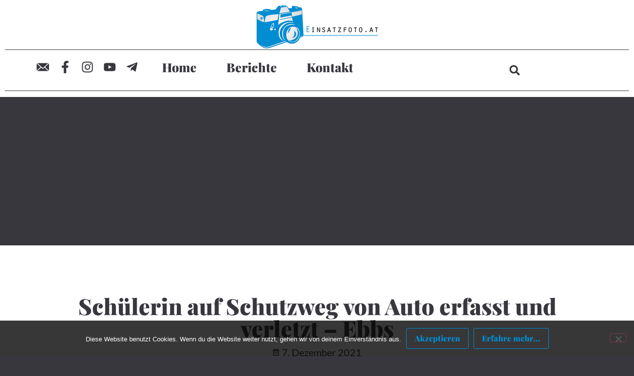

--- FILE ---
content_type: text/html; charset=UTF-8
request_url: https://www.einsatzfoto.at/2021/12/07/schuelerin-auf-schutzweg-von-auto-erfasst-und-verletzt-ebbs/
body_size: 16370
content:
<!doctype html>
<html lang="de">
<head>
	<meta charset="UTF-8">
	<meta name="viewport" content="width=device-width, initial-scale=1">
	<link rel="profile" href="https://gmpg.org/xfn/11">
	<title>Schülerin auf Schutzweg von Auto erfasst und verletzt &#8211; Ebbs &#8211; Einsatzfoto.at</title>
<meta name='robots' content='max-image-preview:large' />

<!-- Open Graph Meta Tags generated by Blog2Social 873 - https://www.blog2social.com -->
<meta property="og:title" content="Schülerin auf Schutzweg von Auto erfasst und verletzt – Ebbs"/>
<meta property="og:description" content="Am 07.12.2021 gegen 07:00 Uhr lenkte ein 87-jähriger Österreicher seinen Pkw auf der Wildbichler Straße aus Richtung Ebbs kommend in Richtung Kufstein. Aufgr"/>
<meta property="og:url" content="/2021/12/07/schuelerin-auf-schutzweg-von-auto-erfasst-und-verletzt-ebbs/"/>
<meta property="og:image" content="https://www.einsatzfoto.at/wp-content/uploads/2021/12/ebbsUnfall1.jpg"/>
<meta property="og:image:width" content="1500" />
<meta property="og:image:height" content="937" />
<meta property="og:type" content="article"/>
<meta property="og:article:published_time" content="2021-12-07 16:19:16"/>
<meta property="og:article:modified_time" content="2021-12-07 17:50:29"/>
<meta property="og:article:tag" content="BKH Kufstein"/>
<meta property="og:article:tag" content="Ebbs"/>
<meta property="og:article:tag" content="Polizei"/>
<meta property="og:article:tag" content="Rettungsdienst"/>
<meta property="og:article:tag" content="Verkehrsunfall"/>
<!-- Open Graph Meta Tags generated by Blog2Social 873 - https://www.blog2social.com -->

<!-- Twitter Card generated by Blog2Social 873 - https://www.blog2social.com -->
<meta name="twitter:card" content="summary">
<meta name="twitter:title" content="Schülerin auf Schutzweg von Auto erfasst und verletzt – Ebbs"/>
<meta name="twitter:description" content="Am 07.12.2021 gegen 07:00 Uhr lenkte ein 87-jähriger Österreicher seinen Pkw auf der Wildbichler Straße aus Richtung Ebbs kommend in Richtung Kufstein. Aufgr"/>
<meta name="twitter:image" content="https://www.einsatzfoto.at/wp-content/uploads/2021/12/ebbsUnfall1.jpg"/>
<!-- Twitter Card generated by Blog2Social 873 - https://www.blog2social.com -->
<meta name="author" content="Markus Sporer"/>
<link rel="alternate" type="application/rss+xml" title="Einsatzfoto.at &raquo; Feed" href="https://www.einsatzfoto.at/feed/" />
<link rel="alternate" type="application/rss+xml" title="Einsatzfoto.at &raquo; Kommentar-Feed" href="https://www.einsatzfoto.at/comments/feed/" />
<link rel="alternate" title="oEmbed (JSON)" type="application/json+oembed" href="https://www.einsatzfoto.at/wp-json/oembed/1.0/embed?url=https%3A%2F%2Fwww.einsatzfoto.at%2F2021%2F12%2F07%2Fschuelerin-auf-schutzweg-von-auto-erfasst-und-verletzt-ebbs%2F" />
<link rel="alternate" title="oEmbed (XML)" type="text/xml+oembed" href="https://www.einsatzfoto.at/wp-json/oembed/1.0/embed?url=https%3A%2F%2Fwww.einsatzfoto.at%2F2021%2F12%2F07%2Fschuelerin-auf-schutzweg-von-auto-erfasst-und-verletzt-ebbs%2F&#038;format=xml" />
<style id='wp-img-auto-sizes-contain-inline-css'>
img:is([sizes=auto i],[sizes^="auto," i]){contain-intrinsic-size:3000px 1500px}
/*# sourceURL=wp-img-auto-sizes-contain-inline-css */
</style>
<link rel='stylesheet' id='dashicons-css' href='https://www.einsatzfoto.at/wp-includes/css/dashicons.min.css?ver=b14956b6c2b597c7db7dafb2d186bb20' media='all' />
<link rel='stylesheet' id='post-views-counter-frontend-css' href='https://www.einsatzfoto.at/wp-content/plugins/post-views-counter/css/frontend.css?ver=1.7.0' media='all' />
<style id='wp-emoji-styles-inline-css'>

	img.wp-smiley, img.emoji {
		display: inline !important;
		border: none !important;
		box-shadow: none !important;
		height: 1em !important;
		width: 1em !important;
		margin: 0 0.07em !important;
		vertical-align: -0.1em !important;
		background: none !important;
		padding: 0 !important;
	}
/*# sourceURL=wp-emoji-styles-inline-css */
</style>
<link rel='stylesheet' id='cptch_stylesheet-css' href='https://www.einsatzfoto.at/wp-content/plugins/captcha/css/front_end_style.css?ver=4.4.5' media='all' />
<link rel='stylesheet' id='cptch_desktop_style-css' href='https://www.einsatzfoto.at/wp-content/plugins/captcha/css/desktop_style.css?ver=4.4.5' media='all' />
<link rel='stylesheet' id='cookie-notice-front-css' href='https://www.einsatzfoto.at/wp-content/plugins/cookie-notice/css/front.min.css?ver=2.5.11' media='all' />
<link rel='stylesheet' id='hello-elementor-css' href='https://www.einsatzfoto.at/wp-content/themes/hello-elementor/assets/css/reset.css?ver=3.4.5' media='all' />
<link rel='stylesheet' id='hello-elementor-theme-style-css' href='https://www.einsatzfoto.at/wp-content/themes/hello-elementor/assets/css/theme.css?ver=3.4.5' media='all' />
<link rel='stylesheet' id='hello-elementor-header-footer-css' href='https://www.einsatzfoto.at/wp-content/themes/hello-elementor/assets/css/header-footer.css?ver=3.4.5' media='all' />
<link rel='stylesheet' id='elementor-frontend-css' href='https://www.einsatzfoto.at/wp-content/plugins/elementor/assets/css/frontend.min.css?ver=3.34.1' media='all' />
<link rel='stylesheet' id='elementor-post-67001-css' href='https://www.einsatzfoto.at/wp-content/uploads/elementor/css/post-67001.css?ver=1768216836' media='all' />
<link rel='stylesheet' id='widget-image-css' href='https://www.einsatzfoto.at/wp-content/plugins/elementor/assets/css/widget-image.min.css?ver=3.34.1' media='all' />
<link rel='stylesheet' id='widget-divider-css' href='https://www.einsatzfoto.at/wp-content/plugins/elementor/assets/css/widget-divider.min.css?ver=3.34.1' media='all' />
<link rel='stylesheet' id='widget-social-icons-css' href='https://www.einsatzfoto.at/wp-content/plugins/elementor/assets/css/widget-social-icons.min.css?ver=3.34.1' media='all' />
<link rel='stylesheet' id='e-apple-webkit-css' href='https://www.einsatzfoto.at/wp-content/plugins/elementor/assets/css/conditionals/apple-webkit.min.css?ver=3.34.1' media='all' />
<link rel='stylesheet' id='widget-nav-menu-css' href='https://www.einsatzfoto.at/wp-content/plugins/elementor-pro/assets/css/widget-nav-menu.min.css?ver=3.34.0' media='all' />
<link rel='stylesheet' id='widget-search-form-css' href='https://www.einsatzfoto.at/wp-content/plugins/elementor-pro/assets/css/widget-search-form.min.css?ver=3.34.0' media='all' />
<link rel='stylesheet' id='widget-heading-css' href='https://www.einsatzfoto.at/wp-content/plugins/elementor/assets/css/widget-heading.min.css?ver=3.34.1' media='all' />
<link rel='stylesheet' id='widget-spacer-css' href='https://www.einsatzfoto.at/wp-content/plugins/elementor/assets/css/widget-spacer.min.css?ver=3.34.1' media='all' />
<link rel='stylesheet' id='widget-post-info-css' href='https://www.einsatzfoto.at/wp-content/plugins/elementor-pro/assets/css/widget-post-info.min.css?ver=3.34.0' media='all' />
<link rel='stylesheet' id='widget-icon-list-css' href='https://www.einsatzfoto.at/wp-content/plugins/elementor/assets/css/widget-icon-list.min.css?ver=3.34.1' media='all' />
<link rel='stylesheet' id='widget-share-buttons-css' href='https://www.einsatzfoto.at/wp-content/plugins/elementor-pro/assets/css/widget-share-buttons.min.css?ver=3.34.0' media='all' />
<link rel='stylesheet' id='widget-loop-common-css' href='https://www.einsatzfoto.at/wp-content/plugins/elementor-pro/assets/css/widget-loop-common.min.css?ver=3.34.0' media='all' />
<link rel='stylesheet' id='widget-loop-grid-css' href='https://www.einsatzfoto.at/wp-content/plugins/elementor-pro/assets/css/widget-loop-grid.min.css?ver=3.34.0' media='all' />
<link rel='stylesheet' id='jet-blog-css' href='https://www.einsatzfoto.at/wp-content/plugins/jet-blog/assets/css/jet-blog.css?ver=2.4.8' media='all' />
<link rel='stylesheet' id='elementor-post-67046-css' href='https://www.einsatzfoto.at/wp-content/uploads/elementor/css/post-67046.css?ver=1768216842' media='all' />
<link rel='stylesheet' id='elementor-post-67044-css' href='https://www.einsatzfoto.at/wp-content/uploads/elementor/css/post-67044.css?ver=1768216836' media='all' />
<link rel='stylesheet' id='elementor-post-67032-css' href='https://www.einsatzfoto.at/wp-content/uploads/elementor/css/post-67032.css?ver=1768216842' media='all' />
<link rel='stylesheet' id='slb_core-css' href='https://www.einsatzfoto.at/wp-content/plugins/simple-lightbox/client/css/app.css?ver=2.9.4' media='all' />
<link rel='stylesheet' id='hello-elementor-child-style-css' href='https://www.einsatzfoto.at/wp-content/themes/einsatzfoto/style.css?ver=2.0.0' media='all' />
<link rel='stylesheet' id='elementor-gf-local-playfairdisplay-css' href='https://www.einsatzfoto.at/wp-content/uploads/elementor/google-fonts/css/playfairdisplay.css?ver=1742223641' media='all' />
<link rel='stylesheet' id='elementor-gf-local-lato-css' href='https://www.einsatzfoto.at/wp-content/uploads/elementor/google-fonts/css/lato.css?ver=1742223642' media='all' />
<link rel='stylesheet' id='elementor-gf-local-poppins-css' href='https://www.einsatzfoto.at/wp-content/uploads/elementor/google-fonts/css/poppins.css?ver=1742223706' media='all' />
<script id="cookie-notice-front-js-before">
var cnArgs = {"ajaxUrl":"https:\/\/www.einsatzfoto.at\/wp-admin\/admin-ajax.php","nonce":"ab04af4c87","hideEffect":"slide","position":"bottom","onScroll":false,"onScrollOffset":100,"onClick":false,"cookieName":"cookie_notice_accepted","cookieTime":2592000,"cookieTimeRejected":2592000,"globalCookie":false,"redirection":false,"cache":false,"revokeCookies":false,"revokeCookiesOpt":"automatic"};

//# sourceURL=cookie-notice-front-js-before
</script>
<script src="https://www.einsatzfoto.at/wp-content/plugins/cookie-notice/js/front.min.js?ver=2.5.11" id="cookie-notice-front-js"></script>
<script src="https://www.einsatzfoto.at/wp-includes/js/jquery/jquery.min.js?ver=3.7.1" id="jquery-core-js"></script>
<script src="https://www.einsatzfoto.at/wp-includes/js/jquery/jquery-migrate.min.js?ver=3.4.1" id="jquery-migrate-js"></script>
<link rel="https://api.w.org/" href="https://www.einsatzfoto.at/wp-json/" /><link rel="alternate" title="JSON" type="application/json" href="https://www.einsatzfoto.at/wp-json/wp/v2/posts/54300" /><link rel="EditURI" type="application/rsd+xml" title="RSD" href="https://www.einsatzfoto.at/xmlrpc.php?rsd" />

<link rel="canonical" href="https://www.einsatzfoto.at/2021/12/07/schuelerin-auf-schutzweg-von-auto-erfasst-und-verletzt-ebbs/" />
<link rel='shortlink' href='https://www.einsatzfoto.at/?p=54300' />
<script type="text/javascript">
(function(url){
	if(/(?:Chrome\/26\.0\.1410\.63 Safari\/537\.31|WordfenceTestMonBot)/.test(navigator.userAgent)){ return; }
	var addEvent = function(evt, handler) {
		if (window.addEventListener) {
			document.addEventListener(evt, handler, false);
		} else if (window.attachEvent) {
			document.attachEvent('on' + evt, handler);
		}
	};
	var removeEvent = function(evt, handler) {
		if (window.removeEventListener) {
			document.removeEventListener(evt, handler, false);
		} else if (window.detachEvent) {
			document.detachEvent('on' + evt, handler);
		}
	};
	var evts = 'contextmenu dblclick drag dragend dragenter dragleave dragover dragstart drop keydown keypress keyup mousedown mousemove mouseout mouseover mouseup mousewheel scroll'.split(' ');
	var logHuman = function() {
		if (window.wfLogHumanRan) { return; }
		window.wfLogHumanRan = true;
		var wfscr = document.createElement('script');
		wfscr.type = 'text/javascript';
		wfscr.async = true;
		wfscr.src = url + '&r=' + Math.random();
		(document.getElementsByTagName('head')[0]||document.getElementsByTagName('body')[0]).appendChild(wfscr);
		for (var i = 0; i < evts.length; i++) {
			removeEvent(evts[i], logHuman);
		}
	};
	for (var i = 0; i < evts.length; i++) {
		addEvent(evts[i], logHuman);
	}
})('//www.einsatzfoto.at/?wordfence_lh=1&hid=0CC6CB11FA3862DFF0EB39F9B27AD28A');
</script>
        <script>
        (function(i,s,o,g,r,a,m){i['GoogleAnalyticsObject']=r;i[r]=i[r]||function(){
        (i[r].q=i[r].q||[]).push(arguments)},i[r].l=1*new Date();a=s.createElement(o),
        m=s.getElementsByTagName(o)[0];a.async=1;a.src=g;m.parentNode.insertBefore(a,m)
        })(window,document,'script','https://www.google-analytics.com/analytics.js','ga');

        ga('create', 'UA-97646978-1', 'auto');
        ga('send', 'pageview');

        </script>

<script async src="https://pagead2.googlesyndication.com/pagead/js/adsbygoogle.js?client=ca-pub-2555861221721278" crossorigin="anonymous"></script>

    <meta name="generator" content="Elementor 3.34.1; features: e_font_icon_svg, additional_custom_breakpoints; settings: css_print_method-external, google_font-enabled, font_display-swap">
			<style>
				.e-con.e-parent:nth-of-type(n+4):not(.e-lazyloaded):not(.e-no-lazyload),
				.e-con.e-parent:nth-of-type(n+4):not(.e-lazyloaded):not(.e-no-lazyload) * {
					background-image: none !important;
				}
				@media screen and (max-height: 1024px) {
					.e-con.e-parent:nth-of-type(n+3):not(.e-lazyloaded):not(.e-no-lazyload),
					.e-con.e-parent:nth-of-type(n+3):not(.e-lazyloaded):not(.e-no-lazyload) * {
						background-image: none !important;
					}
				}
				@media screen and (max-height: 640px) {
					.e-con.e-parent:nth-of-type(n+2):not(.e-lazyloaded):not(.e-no-lazyload),
					.e-con.e-parent:nth-of-type(n+2):not(.e-lazyloaded):not(.e-no-lazyload) * {
						background-image: none !important;
					}
				}
			</style>
						<meta name="theme-color" content="#39373E">
			<link rel="icon" href="https://www.einsatzfoto.at/wp-content/uploads/2025/02/cropped-favicon-Zillertal-32x32.png" sizes="32x32" />
<link rel="icon" href="https://www.einsatzfoto.at/wp-content/uploads/2025/02/cropped-favicon-Zillertal-192x192.png" sizes="192x192" />
<link rel="apple-touch-icon" href="https://www.einsatzfoto.at/wp-content/uploads/2025/02/cropped-favicon-Zillertal-180x180.png" />
<meta name="msapplication-TileImage" content="https://www.einsatzfoto.at/wp-content/uploads/2025/02/cropped-favicon-Zillertal-270x270.png" />
</head>
<body class="wp-singular post-template-default single single-post postid-54300 single-format-standard wp-custom-logo wp-embed-responsive wp-theme-hello-elementor wp-child-theme-einsatzfoto cookies-not-set hello-elementor-default elementor-default elementor-kit-67001 elementor-page-67032">


<a class="skip-link screen-reader-text" href="#content">Zum Inhalt springen</a>

		<header data-elementor-type="header" data-elementor-id="67046" class="elementor elementor-67046 elementor-location-header" data-elementor-post-type="elementor_library">
			<div class="elementor-element elementor-element-2c6227b4 e-con-full e-flex e-con e-parent" data-id="2c6227b4" data-element_type="container" data-settings="{&quot;background_background&quot;:&quot;classic&quot;}">
				<div class="elementor-element elementor-element-7fa4eba2 elementor-widget-mobile__width-initial elementor-widget elementor-widget-image" data-id="7fa4eba2" data-element_type="widget" data-widget_type="image.default">
				<div class="elementor-widget-container">
																<a href="https://www.einsatzfoto.at">
							<img src="https://www.einsatzfoto.at/wp-content/uploads/elementor/thumbs/Logo_Einsatzfoto_2025-r0yei7obw0ktdx3hg34w6espe1863kdp44tpzgatj4.png" title="Logo_Einsatzfoto_2025" alt="Logo_Einsatzfoto_2025" loading="lazy" />								</a>
															</div>
				</div>
				<div class="elementor-element elementor-element-3084f7d4 elementor-widget-divider--view-line elementor-widget elementor-widget-divider" data-id="3084f7d4" data-element_type="widget" data-widget_type="divider.default">
				<div class="elementor-widget-container">
							<div class="elementor-divider">
			<span class="elementor-divider-separator">
						</span>
		</div>
						</div>
				</div>
				</div>
		<div class="elementor-element elementor-element-4f271eaa e-con-full e-flex e-con e-parent" data-id="4f271eaa" data-element_type="container" data-settings="{&quot;background_background&quot;:&quot;classic&quot;}">
		<div class="elementor-element elementor-element-25955e46 e-con-full e-flex e-con e-child" data-id="25955e46" data-element_type="container">
				<div class="elementor-element elementor-element-348f1b1a elementor-shape-square e-grid-align-left elementor-widget__width-initial elementor-widget-mobile__width-auto elementor-grid-5 elementor-widget elementor-widget-social-icons" data-id="348f1b1a" data-element_type="widget" data-widget_type="social-icons.default">
				<div class="elementor-widget-container">
							<div class="elementor-social-icons-wrapper elementor-grid" role="list">
							<span class="elementor-grid-item" role="listitem">
					<a class="elementor-icon elementor-social-icon elementor-social-icon- elementor-repeater-item-12ecc50" href="mailto:info@zillertalfoto.at" target="_blank">
						<span class="elementor-screen-only"></span>
						<svg xmlns="http://www.w3.org/2000/svg" xmlns:xlink="http://www.w3.org/1999/xlink" id="Gruppe_8" viewBox="0 0 29.6 19.6"><defs><style>      .st0 {        fill: #39373e;        fill-rule: evenodd;      }      .st1 {        fill: none;      }      .st2 {        clip-path: url(#clippath);      }    </style><clipPath id="clippath"><rect class="st1" width="29.6" height="19.6"></rect></clipPath></defs><g class="st2"><g id="Gruppe_7"><path id="Pfad_6" class="st0" d="M20.1,9.8l9.4,8.6V1.2l-9.4,8.6ZM9.4,9.8L0,1.2v17.2l9.4-8.6ZM18.8,11l9.4,8.6H1.3l9.4-8.6,2.5,2.3c.4.4,1,.6,1.5.6.6,0,1.1-.2,1.5-.6l2.5-2.3Z"></path><path id="Pfad_7" class="st0" d="M1.3,0l13.3,12.1c.1,0,.3,0,.4,0L28.3,0H1.3Z"></path></g></g></svg>					</a>
				</span>
							<span class="elementor-grid-item" role="listitem">
					<a class="elementor-icon elementor-social-icon elementor-social-icon-facebook-f elementor-repeater-item-ebd6817" href="https://www.facebook.com/zillertalfoto" target="_blank">
						<span class="elementor-screen-only">Facebook-f</span>
						<svg aria-hidden="true" class="e-font-icon-svg e-fab-facebook-f" viewBox="0 0 320 512" xmlns="http://www.w3.org/2000/svg"><path d="M279.14 288l14.22-92.66h-88.91v-60.13c0-25.35 12.42-50.06 52.24-50.06h40.42V6.26S260.43 0 225.36 0c-73.22 0-121.08 44.38-121.08 124.72v70.62H22.89V288h81.39v224h100.17V288z"></path></svg>					</a>
				</span>
							<span class="elementor-grid-item" role="listitem">
					<a class="elementor-icon elementor-social-icon elementor-social-icon-instagram elementor-repeater-item-a777a51" href="https://www.instagram.com/einsatzfoto.at" target="_blank">
						<span class="elementor-screen-only">Instagram</span>
						<svg aria-hidden="true" class="e-font-icon-svg e-fab-instagram" viewBox="0 0 448 512" xmlns="http://www.w3.org/2000/svg"><path d="M224.1 141c-63.6 0-114.9 51.3-114.9 114.9s51.3 114.9 114.9 114.9S339 319.5 339 255.9 287.7 141 224.1 141zm0 189.6c-41.1 0-74.7-33.5-74.7-74.7s33.5-74.7 74.7-74.7 74.7 33.5 74.7 74.7-33.6 74.7-74.7 74.7zm146.4-194.3c0 14.9-12 26.8-26.8 26.8-14.9 0-26.8-12-26.8-26.8s12-26.8 26.8-26.8 26.8 12 26.8 26.8zm76.1 27.2c-1.7-35.9-9.9-67.7-36.2-93.9-26.2-26.2-58-34.4-93.9-36.2-37-2.1-147.9-2.1-184.9 0-35.8 1.7-67.6 9.9-93.9 36.1s-34.4 58-36.2 93.9c-2.1 37-2.1 147.9 0 184.9 1.7 35.9 9.9 67.7 36.2 93.9s58 34.4 93.9 36.2c37 2.1 147.9 2.1 184.9 0 35.9-1.7 67.7-9.9 93.9-36.2 26.2-26.2 34.4-58 36.2-93.9 2.1-37 2.1-147.8 0-184.8zM398.8 388c-7.8 19.6-22.9 34.7-42.6 42.6-29.5 11.7-99.5 9-132.1 9s-102.7 2.6-132.1-9c-19.6-7.8-34.7-22.9-42.6-42.6-11.7-29.5-9-99.5-9-132.1s-2.6-102.7 9-132.1c7.8-19.6 22.9-34.7 42.6-42.6 29.5-11.7 99.5-9 132.1-9s102.7-2.6 132.1 9c19.6 7.8 34.7 22.9 42.6 42.6 11.7 29.5 9 99.5 9 132.1s2.7 102.7-9 132.1z"></path></svg>					</a>
				</span>
							<span class="elementor-grid-item" role="listitem">
					<a class="elementor-icon elementor-social-icon elementor-social-icon-youtube elementor-repeater-item-ade1f03" href="https://www.youtube.com/@Zillertalfotoatt" target="_blank">
						<span class="elementor-screen-only">Youtube</span>
						<svg aria-hidden="true" class="e-font-icon-svg e-fab-youtube" viewBox="0 0 576 512" xmlns="http://www.w3.org/2000/svg"><path d="M549.655 124.083c-6.281-23.65-24.787-42.276-48.284-48.597C458.781 64 288 64 288 64S117.22 64 74.629 75.486c-23.497 6.322-42.003 24.947-48.284 48.597-11.412 42.867-11.412 132.305-11.412 132.305s0 89.438 11.412 132.305c6.281 23.65 24.787 41.5 48.284 47.821C117.22 448 288 448 288 448s170.78 0 213.371-11.486c23.497-6.321 42.003-24.171 48.284-47.821 11.412-42.867 11.412-132.305 11.412-132.305s0-89.438-11.412-132.305zm-317.51 213.508V175.185l142.739 81.205-142.739 81.201z"></path></svg>					</a>
				</span>
							<span class="elementor-grid-item" role="listitem">
					<a class="elementor-icon elementor-social-icon elementor-social-icon-telegram-plane elementor-repeater-item-d7f8545" href="https://t.me/einsatzfoto_zillertalfoto" target="_blank">
						<span class="elementor-screen-only">Telegram-plane</span>
						<svg aria-hidden="true" class="e-font-icon-svg e-fab-telegram-plane" viewBox="0 0 448 512" xmlns="http://www.w3.org/2000/svg"><path d="M446.7 98.6l-67.6 318.8c-5.1 22.5-18.4 28.1-37.3 17.5l-103-75.9-49.7 47.8c-5.5 5.5-10.1 10.1-20.7 10.1l7.4-104.9 190.9-172.5c8.3-7.4-1.8-11.5-12.9-4.1L117.8 284 16.2 252.2c-22.1-6.9-22.5-22.1 4.6-32.7L418.2 66.4c18.4-6.9 34.5 4.1 28.5 32.2z"></path></svg>					</a>
				</span>
					</div>
						</div>
				</div>
				</div>
		<div class="elementor-element elementor-element-8361dcc e-con-full e-flex e-con e-child" data-id="8361dcc" data-element_type="container">
				<div class="elementor-element elementor-element-554edea3 elementor-nav-menu__align-center elementor-nav-menu--stretch elementor-nav-menu__text-align-center elementor-nav-menu--dropdown-tablet elementor-nav-menu--toggle elementor-nav-menu--burger elementor-widget elementor-widget-nav-menu" data-id="554edea3" data-element_type="widget" data-settings="{&quot;full_width&quot;:&quot;stretch&quot;,&quot;layout&quot;:&quot;horizontal&quot;,&quot;submenu_icon&quot;:{&quot;value&quot;:&quot;&lt;svg aria-hidden=\&quot;true\&quot; class=\&quot;e-font-icon-svg e-fas-caret-down\&quot; viewBox=\&quot;0 0 320 512\&quot; xmlns=\&quot;http:\/\/www.w3.org\/2000\/svg\&quot;&gt;&lt;path d=\&quot;M31.3 192h257.3c17.8 0 26.7 21.5 14.1 34.1L174.1 354.8c-7.8 7.8-20.5 7.8-28.3 0L17.2 226.1C4.6 213.5 13.5 192 31.3 192z\&quot;&gt;&lt;\/path&gt;&lt;\/svg&gt;&quot;,&quot;library&quot;:&quot;fa-solid&quot;},&quot;toggle&quot;:&quot;burger&quot;}" data-widget_type="nav-menu.default">
				<div class="elementor-widget-container">
								<nav aria-label="Menü" class="elementor-nav-menu--main elementor-nav-menu__container elementor-nav-menu--layout-horizontal e--pointer-none">
				<ul id="menu-1-554edea3" class="elementor-nav-menu"><li class="menu-item menu-item-type-post_type menu-item-object-page menu-item-home menu-item-67109"><a href="https://www.einsatzfoto.at/" class="elementor-item">Home</a></li>
<li class="menu-item menu-item-type-post_type menu-item-object-page menu-item-67110"><a href="https://www.einsatzfoto.at/berichte/" class="elementor-item">Berichte</a></li>
<li class="menu-item menu-item-type-post_type menu-item-object-page menu-item-67111"><a href="https://www.einsatzfoto.at/kontakt/" class="elementor-item">Kontakt</a></li>
</ul>			</nav>
					<div class="elementor-menu-toggle" role="button" tabindex="0" aria-label="Menü Umschalter" aria-expanded="false">
			<svg aria-hidden="true" role="presentation" class="elementor-menu-toggle__icon--open e-font-icon-svg e-eicon-menu-bar" viewBox="0 0 1000 1000" xmlns="http://www.w3.org/2000/svg"><path d="M104 333H896C929 333 958 304 958 271S929 208 896 208H104C71 208 42 237 42 271S71 333 104 333ZM104 583H896C929 583 958 554 958 521S929 458 896 458H104C71 458 42 487 42 521S71 583 104 583ZM104 833H896C929 833 958 804 958 771S929 708 896 708H104C71 708 42 737 42 771S71 833 104 833Z"></path></svg><svg aria-hidden="true" role="presentation" class="elementor-menu-toggle__icon--close e-font-icon-svg e-eicon-close" viewBox="0 0 1000 1000" xmlns="http://www.w3.org/2000/svg"><path d="M742 167L500 408 258 167C246 154 233 150 217 150 196 150 179 158 167 167 154 179 150 196 150 212 150 229 154 242 171 254L408 500 167 742C138 771 138 800 167 829 196 858 225 858 254 829L496 587 738 829C750 842 767 846 783 846 800 846 817 842 829 829 842 817 846 804 846 783 846 767 842 750 829 737L588 500 833 258C863 229 863 200 833 171 804 137 775 137 742 167Z"></path></svg>		</div>
					<nav class="elementor-nav-menu--dropdown elementor-nav-menu__container" aria-hidden="true">
				<ul id="menu-2-554edea3" class="elementor-nav-menu"><li class="menu-item menu-item-type-post_type menu-item-object-page menu-item-home menu-item-67109"><a href="https://www.einsatzfoto.at/" class="elementor-item" tabindex="-1">Home</a></li>
<li class="menu-item menu-item-type-post_type menu-item-object-page menu-item-67110"><a href="https://www.einsatzfoto.at/berichte/" class="elementor-item" tabindex="-1">Berichte</a></li>
<li class="menu-item menu-item-type-post_type menu-item-object-page menu-item-67111"><a href="https://www.einsatzfoto.at/kontakt/" class="elementor-item" tabindex="-1">Kontakt</a></li>
</ul>			</nav>
						</div>
				</div>
				</div>
		<div class="elementor-element elementor-element-51db28c2 e-con-full e-flex e-con e-child" data-id="51db28c2" data-element_type="container">
				<div class="elementor-element elementor-element-55f337ab elementor-search-form--skin-full_screen elementor-widget elementor-widget-search-form" data-id="55f337ab" data-element_type="widget" data-settings="{&quot;skin&quot;:&quot;full_screen&quot;}" data-widget_type="search-form.default">
				<div class="elementor-widget-container">
							<search role="search">
			<form class="elementor-search-form" action="https://www.einsatzfoto.at" method="get">
												<div class="elementor-search-form__toggle" role="button" tabindex="0" aria-label="Suche">
					<div class="e-font-icon-svg-container"><svg aria-hidden="true" class="e-font-icon-svg e-fas-search" viewBox="0 0 512 512" xmlns="http://www.w3.org/2000/svg"><path d="M505 442.7L405.3 343c-4.5-4.5-10.6-7-17-7H372c27.6-35.3 44-79.7 44-128C416 93.1 322.9 0 208 0S0 93.1 0 208s93.1 208 208 208c48.3 0 92.7-16.4 128-44v16.3c0 6.4 2.5 12.5 7 17l99.7 99.7c9.4 9.4 24.6 9.4 33.9 0l28.3-28.3c9.4-9.4 9.4-24.6.1-34zM208 336c-70.7 0-128-57.2-128-128 0-70.7 57.2-128 128-128 70.7 0 128 57.2 128 128 0 70.7-57.2 128-128 128z"></path></svg></div>				</div>
								<div class="elementor-search-form__container">
					<label class="elementor-screen-only" for="elementor-search-form-55f337ab">Suche</label>

					
					<input id="elementor-search-form-55f337ab" placeholder="Suche..." class="elementor-search-form__input" type="search" name="s" value="">
					
					
										<div class="dialog-lightbox-close-button dialog-close-button" role="button" tabindex="0" aria-label="Schließe dieses Suchfeld.">
						<svg aria-hidden="true" class="e-font-icon-svg e-eicon-close" viewBox="0 0 1000 1000" xmlns="http://www.w3.org/2000/svg"><path d="M742 167L500 408 258 167C246 154 233 150 217 150 196 150 179 158 167 167 154 179 150 196 150 212 150 229 154 242 171 254L408 500 167 742C138 771 138 800 167 829 196 858 225 858 254 829L496 587 738 829C750 842 767 846 783 846 800 846 817 842 829 829 842 817 846 804 846 783 846 767 842 750 829 737L588 500 833 258C863 229 863 200 833 171 804 137 775 137 742 167Z"></path></svg>					</div>
									</div>
			</form>
		</search>
						</div>
				</div>
				</div>
				</div>
		<div class="elementor-element elementor-element-5b9f4aca e-con-full e-flex e-con e-parent" data-id="5b9f4aca" data-element_type="container" data-settings="{&quot;background_background&quot;:&quot;classic&quot;}">
				<div class="elementor-element elementor-element-49ae2a1f elementor-widget-divider--view-line elementor-widget elementor-widget-divider" data-id="49ae2a1f" data-element_type="widget" data-widget_type="divider.default">
				<div class="elementor-widget-container">
							<div class="elementor-divider">
			<span class="elementor-divider-separator">
						</span>
		</div>
						</div>
				</div>
				</div>
				</header>
				<div data-elementor-type="single-post" data-elementor-id="67032" class="elementor elementor-67032 elementor-location-single post-54300 post type-post status-publish format-standard has-post-thumbnail hentry category-presseberichte tag-bkh-kufstein tag-ebbs tag-polizei tag-rettungsdienst tag-verkehrsunfall" data-elementor-post-type="elementor_library">
			<div class="elementor-element elementor-element-2431a7f6 e-flex e-con-boxed e-con e-parent" data-id="2431a7f6" data-element_type="container" data-settings="{&quot;background_background&quot;:&quot;classic&quot;}">
					<div class="e-con-inner">
				<div class="elementor-element elementor-element-22048f65 elementor-widget elementor-widget-spacer" data-id="22048f65" data-element_type="widget" data-widget_type="spacer.default">
				<div class="elementor-widget-container">
							<div class="elementor-spacer">
			<div class="elementor-spacer-inner"></div>
		</div>
						</div>
				</div>
				<div class="elementor-element elementor-element-774a70fa elementor-widget elementor-widget-theme-post-title elementor-page-title elementor-widget-heading" data-id="774a70fa" data-element_type="widget" data-widget_type="theme-post-title.default">
				<div class="elementor-widget-container">
					<h1 class="elementor-heading-title elementor-size-default">Schülerin auf Schutzweg von Auto erfasst und verletzt &#8211; Ebbs</h1>				</div>
				</div>
				<div class="elementor-element elementor-element-1cd81d93 elementor-align-center elementor-widget elementor-widget-post-info" data-id="1cd81d93" data-element_type="widget" data-widget_type="post-info.default">
				<div class="elementor-widget-container">
							<ul class="elementor-inline-items elementor-icon-list-items elementor-post-info">
								<li class="elementor-icon-list-item elementor-repeater-item-7f530f1 elementor-inline-item" itemprop="datePublished">
										<span class="elementor-icon-list-icon">
								<svg aria-hidden="true" class="e-font-icon-svg e-far-calendar-alt" viewBox="0 0 448 512" xmlns="http://www.w3.org/2000/svg"><path d="M148 288h-40c-6.6 0-12-5.4-12-12v-40c0-6.6 5.4-12 12-12h40c6.6 0 12 5.4 12 12v40c0 6.6-5.4 12-12 12zm108-12v-40c0-6.6-5.4-12-12-12h-40c-6.6 0-12 5.4-12 12v40c0 6.6 5.4 12 12 12h40c6.6 0 12-5.4 12-12zm96 0v-40c0-6.6-5.4-12-12-12h-40c-6.6 0-12 5.4-12 12v40c0 6.6 5.4 12 12 12h40c6.6 0 12-5.4 12-12zm-96 96v-40c0-6.6-5.4-12-12-12h-40c-6.6 0-12 5.4-12 12v40c0 6.6 5.4 12 12 12h40c6.6 0 12-5.4 12-12zm-96 0v-40c0-6.6-5.4-12-12-12h-40c-6.6 0-12 5.4-12 12v40c0 6.6 5.4 12 12 12h40c6.6 0 12-5.4 12-12zm192 0v-40c0-6.6-5.4-12-12-12h-40c-6.6 0-12 5.4-12 12v40c0 6.6 5.4 12 12 12h40c6.6 0 12-5.4 12-12zm96-260v352c0 26.5-21.5 48-48 48H48c-26.5 0-48-21.5-48-48V112c0-26.5 21.5-48 48-48h48V12c0-6.6 5.4-12 12-12h40c6.6 0 12 5.4 12 12v52h128V12c0-6.6 5.4-12 12-12h40c6.6 0 12 5.4 12 12v52h48c26.5 0 48 21.5 48 48zm-48 346V160H48v298c0 3.3 2.7 6 6 6h340c3.3 0 6-2.7 6-6z"></path></svg>							</span>
									<span class="elementor-icon-list-text elementor-post-info__item elementor-post-info__item--type-date">
										<time>7. Dezember 2021</time>					</span>
								</li>
				</ul>
						</div>
				</div>
				<div class="elementor-element elementor-element-14b842c9 elementor-widget elementor-widget-spacer" data-id="14b842c9" data-element_type="widget" data-widget_type="spacer.default">
				<div class="elementor-widget-container">
							<div class="elementor-spacer">
			<div class="elementor-spacer-inner"></div>
		</div>
						</div>
				</div>
					</div>
				</div>
		<div class="elementor-element elementor-element-3e82213e e-flex e-con-boxed e-con e-parent" data-id="3e82213e" data-element_type="container" data-settings="{&quot;background_background&quot;:&quot;classic&quot;}">
					<div class="e-con-inner">
				<div class="elementor-element elementor-element-1ce193aa elementor-widget elementor-widget-theme-post-featured-image elementor-widget-image" data-id="1ce193aa" data-element_type="widget" data-widget_type="theme-post-featured-image.default">
				<div class="elementor-widget-container">
															<img loading="lazy" width="1500" height="937" src="https://www.einsatzfoto.at/wp-content/uploads/2021/12/ebbsUnfall1.jpg" class="attachment-full size-full wp-image-54302" alt="" srcset="https://www.einsatzfoto.at/wp-content/uploads/2021/12/ebbsUnfall1.jpg 1500w, https://www.einsatzfoto.at/wp-content/uploads/2021/12/ebbsUnfall1-150x94.jpg 150w, https://www.einsatzfoto.at/wp-content/uploads/2021/12/ebbsUnfall1-600x375.jpg 600w, https://www.einsatzfoto.at/wp-content/uploads/2021/12/ebbsUnfall1-768x480.jpg 768w, https://www.einsatzfoto.at/wp-content/uploads/2021/12/ebbsUnfall1-1024x640.jpg 1024w, https://www.einsatzfoto.at/wp-content/uploads/2021/12/ebbsUnfall1-672x420.jpg 672w, https://www.einsatzfoto.at/wp-content/uploads/2021/12/ebbsUnfall1-640x400.jpg 640w, https://www.einsatzfoto.at/wp-content/uploads/2021/12/ebbsUnfall1-681x425.jpg 681w" sizes="(max-width: 1500px) 100vw, 1500px" />															</div>
				</div>
				<div class="elementor-element elementor-element-2c21c2dd elementor-widget elementor-widget-theme-post-content" data-id="2c21c2dd" data-element_type="widget" data-widget_type="theme-post-content.default">
				<div class="elementor-widget-container">
					<p>Am 07.12.2021 gegen 07:00 Uhr lenkte ein 87-jähriger Österreicher seinen Pkw auf der Wildbichler Straße aus Richtung Ebbs kommend in Richtung Kufstein. Aufgrund der winterlichen Fahrbahnbedingungen fuhr er mit geringer Geschwindigkeit auf einen Schutzweg im Ortsteil von Ebbs/Oberndorf zu. Um einem Buben das Überqueren des Schutzweges zu ermöglichen bremste er sein Fahrzeug noch weiter ab. Nachdem der Bub den Schutzweg verlassen hatte, wollte der 87-Jährige weiterfahren, als plötzlich eine 15-jährige Schülerin von links vor das Auto lief. Der 87-Jährige bremste sein Fahrzeug sofort ab,  konnte einen Zusammenstoß mit der Schülerin jedoch nicht mehr verhindern. Das Mädchen wurde vom Pkw erfasst und zu Boden gestoßen. Die 15-Jährige zog sich Verletzungen unbestimmten Grades zu und wurde mit der Rettung ins Krankenhaus Kufstein eingeliefert.<br />
<div id='gallery-1' class='gallery galleryid-54300 gallery-columns-4 gallery-size-thumbnail'><figure class='gallery-item'>
			<div class='gallery-icon landscape'>
				<a href="https://www.einsatzfoto.at/wp-content/uploads/2021/12/ebbsUnfall1.jpg" data-slb-active="1" data-slb-asset="331525851" data-slb-internal="0" data-slb-group="54300"><img decoding="async" width="150" height="94" src="https://www.einsatzfoto.at/wp-content/uploads/2021/12/ebbsUnfall1-150x94.jpg" class="attachment-thumbnail size-thumbnail" alt="" srcset="https://www.einsatzfoto.at/wp-content/uploads/2021/12/ebbsUnfall1-150x94.jpg 150w, https://www.einsatzfoto.at/wp-content/uploads/2021/12/ebbsUnfall1-600x375.jpg 600w, https://www.einsatzfoto.at/wp-content/uploads/2021/12/ebbsUnfall1-768x480.jpg 768w, https://www.einsatzfoto.at/wp-content/uploads/2021/12/ebbsUnfall1-1024x640.jpg 1024w, https://www.einsatzfoto.at/wp-content/uploads/2021/12/ebbsUnfall1-672x420.jpg 672w, https://www.einsatzfoto.at/wp-content/uploads/2021/12/ebbsUnfall1-640x400.jpg 640w, https://www.einsatzfoto.at/wp-content/uploads/2021/12/ebbsUnfall1-681x425.jpg 681w, https://www.einsatzfoto.at/wp-content/uploads/2021/12/ebbsUnfall1.jpg 1500w" sizes="(max-width: 150px) 100vw, 150px" /></a>
			</div></figure><figure class='gallery-item'>
			<div class='gallery-icon landscape'>
				<a href="https://www.einsatzfoto.at/wp-content/uploads/2021/12/ebbsunfall2.jpg" data-slb-active="1" data-slb-asset="423344517" data-slb-internal="0" data-slb-group="54300"><img decoding="async" width="150" height="85" src="https://www.einsatzfoto.at/wp-content/uploads/2021/12/ebbsunfall2-150x85.jpg" class="attachment-thumbnail size-thumbnail" alt="" srcset="https://www.einsatzfoto.at/wp-content/uploads/2021/12/ebbsunfall2-150x85.jpg 150w, https://www.einsatzfoto.at/wp-content/uploads/2021/12/ebbsunfall2-600x340.jpg 600w, https://www.einsatzfoto.at/wp-content/uploads/2021/12/ebbsunfall2-768x436.jpg 768w, https://www.einsatzfoto.at/wp-content/uploads/2021/12/ebbsunfall2-1024x581.jpg 1024w, https://www.einsatzfoto.at/wp-content/uploads/2021/12/ebbsunfall2-740x420.jpg 740w, https://www.einsatzfoto.at/wp-content/uploads/2021/12/ebbsunfall2-640x363.jpg 640w, https://www.einsatzfoto.at/wp-content/uploads/2021/12/ebbsunfall2-681x386.jpg 681w, https://www.einsatzfoto.at/wp-content/uploads/2021/12/ebbsunfall2-1021x580.jpg 1021w, https://www.einsatzfoto.at/wp-content/uploads/2021/12/ebbsunfall2.jpg 1500w" sizes="(max-width: 150px) 100vw, 150px" /></a>
			</div></figure><figure class='gallery-item'>
			<div class='gallery-icon landscape'>
				<a href="https://www.einsatzfoto.at/wp-content/uploads/2021/12/ebbsunfall3.jpg" data-slb-active="1" data-slb-asset="41192236" data-slb-internal="0" data-slb-group="54300"><img decoding="async" width="123" height="100" src="https://www.einsatzfoto.at/wp-content/uploads/2021/12/ebbsunfall3-123x100.jpg" class="attachment-thumbnail size-thumbnail" alt="" srcset="https://www.einsatzfoto.at/wp-content/uploads/2021/12/ebbsunfall3-123x100.jpg 123w, https://www.einsatzfoto.at/wp-content/uploads/2021/12/ebbsunfall3-600x488.jpg 600w, https://www.einsatzfoto.at/wp-content/uploads/2021/12/ebbsunfall3-768x624.jpg 768w, https://www.einsatzfoto.at/wp-content/uploads/2021/12/ebbsunfall3-1024x832.jpg 1024w, https://www.einsatzfoto.at/wp-content/uploads/2021/12/ebbsunfall3-517x420.jpg 517w, https://www.einsatzfoto.at/wp-content/uploads/2021/12/ebbsunfall3-640x520.jpg 640w, https://www.einsatzfoto.at/wp-content/uploads/2021/12/ebbsunfall3-681x553.jpg 681w, https://www.einsatzfoto.at/wp-content/uploads/2021/12/ebbsunfall3.jpg 1500w" sizes="(max-width: 123px) 100vw, 123px" /></a>
			</div></figure>
		</div>
</p>
				</div>
				</div>
				<div class="elementor-element elementor-element-1a3a5e8c elementor-widget__width-initial ai-xtra-padding elementor-widget elementor-widget-shortcode" data-id="1a3a5e8c" data-element_type="widget" data-widget_type="shortcode.default">
				<div class="elementor-widget-container">
					<br><strong>Text: </strong>LPD Tirol<br><br>		<div class="elementor-shortcode"></div>
						</div>
				</div>
		<div class="elementor-element elementor-element-9eafdb6 ai-xtra-padding e-con-full e-flex e-con e-child" data-id="9eafdb6" data-element_type="container" data-settings="{&quot;background_background&quot;:&quot;classic&quot;}">
				<div class="elementor-element elementor-element-7dbdc50b elementor-widget elementor-widget-heading" data-id="7dbdc50b" data-element_type="widget" data-widget_type="heading.default">
				<div class="elementor-widget-container">
					<span class="elementor-heading-title elementor-size-default">Eintrag teilen:</span>				</div>
				</div>
				<div class="elementor-element elementor-element-a58da3 elementor-share-buttons--view-icon elementor-share-buttons--skin-minimal elementor-share-buttons--color-custom elementor-share-buttons--shape-square elementor-grid-0 elementor-widget elementor-widget-share-buttons" data-id="a58da3" data-element_type="widget" data-widget_type="share-buttons.default">
				<div class="elementor-widget-container">
							<div class="elementor-grid" role="list">
								<div class="elementor-grid-item" role="listitem">
						<div class="elementor-share-btn elementor-share-btn_facebook" role="button" tabindex="0" aria-label="Teilen auf facebook">
															<span class="elementor-share-btn__icon">
								<svg aria-hidden="true" class="e-font-icon-svg e-fab-facebook" viewBox="0 0 512 512" xmlns="http://www.w3.org/2000/svg"><path d="M504 256C504 119 393 8 256 8S8 119 8 256c0 123.78 90.69 226.38 209.25 245V327.69h-63V256h63v-54.64c0-62.15 37-96.48 93.67-96.48 27.14 0 55.52 4.84 55.52 4.84v61h-31.28c-30.8 0-40.41 19.12-40.41 38.73V256h68.78l-11 71.69h-57.78V501C413.31 482.38 504 379.78 504 256z"></path></svg>							</span>
																				</div>
					</div>
									<div class="elementor-grid-item" role="listitem">
						<div class="elementor-share-btn elementor-share-btn_x-twitter" role="button" tabindex="0" aria-label="Teilen auf x-twitter">
															<span class="elementor-share-btn__icon">
								<svg aria-hidden="true" class="e-font-icon-svg e-fab-x-twitter" viewBox="0 0 512 512" xmlns="http://www.w3.org/2000/svg"><path d="M389.2 48h70.6L305.6 224.2 487 464H345L233.7 318.6 106.5 464H35.8L200.7 275.5 26.8 48H172.4L272.9 180.9 389.2 48zM364.4 421.8h39.1L151.1 88h-42L364.4 421.8z"></path></svg>							</span>
																				</div>
					</div>
									<div class="elementor-grid-item" role="listitem">
						<div class="elementor-share-btn elementor-share-btn_linkedin" role="button" tabindex="0" aria-label="Teilen auf linkedin">
															<span class="elementor-share-btn__icon">
								<svg aria-hidden="true" class="e-font-icon-svg e-fab-linkedin" viewBox="0 0 448 512" xmlns="http://www.w3.org/2000/svg"><path d="M416 32H31.9C14.3 32 0 46.5 0 64.3v383.4C0 465.5 14.3 480 31.9 480H416c17.6 0 32-14.5 32-32.3V64.3c0-17.8-14.4-32.3-32-32.3zM135.4 416H69V202.2h66.5V416zm-33.2-243c-21.3 0-38.5-17.3-38.5-38.5S80.9 96 102.2 96c21.2 0 38.5 17.3 38.5 38.5 0 21.3-17.2 38.5-38.5 38.5zm282.1 243h-66.4V312c0-24.8-.5-56.7-34.5-56.7-34.6 0-39.9 27-39.9 54.9V416h-66.4V202.2h63.7v29.2h.9c8.9-16.8 30.6-34.5 62.9-34.5 67.2 0 79.7 44.3 79.7 101.9V416z"></path></svg>							</span>
																				</div>
					</div>
									<div class="elementor-grid-item" role="listitem">
						<div class="elementor-share-btn elementor-share-btn_whatsapp" role="button" tabindex="0" aria-label="Teilen auf whatsapp">
															<span class="elementor-share-btn__icon">
								<svg aria-hidden="true" class="e-font-icon-svg e-fab-whatsapp" viewBox="0 0 448 512" xmlns="http://www.w3.org/2000/svg"><path d="M380.9 97.1C339 55.1 283.2 32 223.9 32c-122.4 0-222 99.6-222 222 0 39.1 10.2 77.3 29.6 111L0 480l117.7-30.9c32.4 17.7 68.9 27 106.1 27h.1c122.3 0 224.1-99.6 224.1-222 0-59.3-25.2-115-67.1-157zm-157 341.6c-33.2 0-65.7-8.9-94-25.7l-6.7-4-69.8 18.3L72 359.2l-4.4-7c-18.5-29.4-28.2-63.3-28.2-98.2 0-101.7 82.8-184.5 184.6-184.5 49.3 0 95.6 19.2 130.4 54.1 34.8 34.9 56.2 81.2 56.1 130.5 0 101.8-84.9 184.6-186.6 184.6zm101.2-138.2c-5.5-2.8-32.8-16.2-37.9-18-5.1-1.9-8.8-2.8-12.5 2.8-3.7 5.6-14.3 18-17.6 21.8-3.2 3.7-6.5 4.2-12 1.4-32.6-16.3-54-29.1-75.5-66-5.7-9.8 5.7-9.1 16.3-30.3 1.8-3.7.9-6.9-.5-9.7-1.4-2.8-12.5-30.1-17.1-41.2-4.5-10.8-9.1-9.3-12.5-9.5-3.2-.2-6.9-.2-10.6-.2-3.7 0-9.7 1.4-14.8 6.9-5.1 5.6-19.4 19-19.4 46.3 0 27.3 19.9 53.7 22.6 57.4 2.8 3.7 39.1 59.7 94.8 83.8 35.2 15.2 49 16.5 66.6 13.9 10.7-1.6 32.8-13.4 37.4-26.4 4.6-13 4.6-24.1 3.2-26.4-1.3-2.5-5-3.9-10.5-6.6z"></path></svg>							</span>
																				</div>
					</div>
						</div>
						</div>
				</div>
				</div>
				<div class="elementor-element elementor-element-4e111111 elementor-widget elementor-widget-html" data-id="4e111111" data-element_type="widget" data-widget_type="html.default">
				<div class="elementor-widget-container">
					<script async src="https://pagead2.googlesyndication.com/pagead/js/adsbygoogle.js?client=ca-pub-2555861221721278"
     crossorigin="anonymous"></script>
<!-- EF_Header -->
<ins class="adsbygoogle"
     style="display:block"
     data-ad-client="ca-pub-2555861221721278"
     data-ad-slot="8781552239"
     data-ad-format="auto"
     data-full-width-responsive="true"></ins>
<script>
     (adsbygoogle = window.adsbygoogle || []).push({});
</script>				</div>
				</div>
					</div>
				</div>
		<div class="elementor-element elementor-element-32484de0 e-flex e-con-boxed e-con e-parent" data-id="32484de0" data-element_type="container" data-settings="{&quot;background_background&quot;:&quot;classic&quot;}">
					<div class="e-con-inner">
				<div class="elementor-element elementor-element-255160c1 elementor-widget-divider--view-line elementor-widget elementor-widget-divider" data-id="255160c1" data-element_type="widget" data-widget_type="divider.default">
				<div class="elementor-widget-container">
							<div class="elementor-divider">
			<span class="elementor-divider-separator">
						</span>
		</div>
						</div>
				</div>
				<div class="elementor-element elementor-element-77c0ddaa elementor-widget elementor-widget-heading" data-id="77c0ddaa" data-element_type="widget" data-widget_type="heading.default">
				<div class="elementor-widget-container">
					<h2 class="elementor-heading-title elementor-size-default">Das könnte dich auch interessieren</h2>				</div>
				</div>
				<div class="elementor-element elementor-element-94f53be elementor-grid-tablet-3 elementor-grid-3 elementor-grid-mobile-1 elementor-widget elementor-widget-loop-grid" data-id="94f53be" data-element_type="widget" data-settings="{&quot;template_id&quot;:67026,&quot;columns_tablet&quot;:3,&quot;_skin&quot;:&quot;post&quot;,&quot;columns&quot;:&quot;3&quot;,&quot;columns_mobile&quot;:&quot;1&quot;,&quot;edit_handle_selector&quot;:&quot;[data-elementor-type=\&quot;loop-item\&quot;]&quot;,&quot;row_gap&quot;:{&quot;unit&quot;:&quot;px&quot;,&quot;size&quot;:&quot;&quot;,&quot;sizes&quot;:[]},&quot;row_gap_tablet&quot;:{&quot;unit&quot;:&quot;px&quot;,&quot;size&quot;:&quot;&quot;,&quot;sizes&quot;:[]},&quot;row_gap_mobile&quot;:{&quot;unit&quot;:&quot;px&quot;,&quot;size&quot;:&quot;&quot;,&quot;sizes&quot;:[]}}" data-widget_type="loop-grid.post">
				<div class="elementor-widget-container">
							<div class="elementor-loop-container elementor-grid" role="list">
		<style id="loop-dynamic-67026">.e-loop-item-70209 .elementor-element.elementor-element-77ccf580:not(.elementor-motion-effects-element-type-background), .e-loop-item-70209 .elementor-element.elementor-element-77ccf580 > .elementor-motion-effects-container > .elementor-motion-effects-layer{background-image:url("https://www.einsatzfoto.at/wp-content/uploads/2026/01/KramsachBrand2.jpg");}</style><style id="loop-67026">.elementor-67026 .elementor-element.elementor-element-77ccf580{--display:flex;--min-height:280px;--flex-direction:column;--container-widget-width:calc( ( 1 - var( --container-widget-flex-grow ) ) * 100% );--container-widget-height:initial;--container-widget-flex-grow:0;--container-widget-align-self:initial;--flex-wrap-mobile:wrap;--justify-content:flex-end;--align-items:flex-start;--flex-wrap:wrap;--align-content:flex-end;--overlay-opacity:0.5;}.elementor-67026 .elementor-element.elementor-element-77ccf580::before, .elementor-67026 .elementor-element.elementor-element-77ccf580 > .elementor-background-video-container::before, .elementor-67026 .elementor-element.elementor-element-77ccf580 > .e-con-inner > .elementor-background-video-container::before, .elementor-67026 .elementor-element.elementor-element-77ccf580 > .elementor-background-slideshow::before, .elementor-67026 .elementor-element.elementor-element-77ccf580 > .e-con-inner > .elementor-background-slideshow::before, .elementor-67026 .elementor-element.elementor-element-77ccf580 > .elementor-motion-effects-container > .elementor-motion-effects-layer::before{background-color:var( --e-global-color-secondary );--background-overlay:'';}.elementor-67026 .elementor-element.elementor-element-77ccf580:not(.elementor-motion-effects-element-type-background), .elementor-67026 .elementor-element.elementor-element-77ccf580 > .elementor-motion-effects-container > .elementor-motion-effects-layer{background-position:center center;background-repeat:no-repeat;background-size:cover;}.elementor-67026 .elementor-element.elementor-element-77ccf580.e-con{--align-self:flex-end;--flex-grow:1;--flex-shrink:0;}.elementor-widget-post-info .elementor-icon-list-item:not(:last-child):after{border-color:var( --e-global-color-text );}.elementor-widget-post-info .elementor-icon-list-icon i{color:var( --e-global-color-primary );}.elementor-widget-post-info .elementor-icon-list-icon svg{fill:var( --e-global-color-primary );}.elementor-widget-post-info .elementor-icon-list-text, .elementor-widget-post-info .elementor-icon-list-text a{color:var( --e-global-color-secondary );}.elementor-widget-post-info .elementor-icon-list-item{font-family:var( --e-global-typography-text-font-family ), Sans-serif;font-size:var( --e-global-typography-text-font-size );font-weight:var( --e-global-typography-text-font-weight );line-height:var( --e-global-typography-text-line-height );}.elementor-67026 .elementor-element.elementor-element-132e884 .elementor-icon-list-items:not(.elementor-inline-items) .elementor-icon-list-item:not(:last-child){padding-bottom:calc(0px/2);}.elementor-67026 .elementor-element.elementor-element-132e884 .elementor-icon-list-items:not(.elementor-inline-items) .elementor-icon-list-item:not(:first-child){margin-top:calc(0px/2);}.elementor-67026 .elementor-element.elementor-element-132e884 .elementor-icon-list-items.elementor-inline-items .elementor-icon-list-item{margin-right:calc(0px/2);margin-left:calc(0px/2);}.elementor-67026 .elementor-element.elementor-element-132e884 .elementor-icon-list-items.elementor-inline-items{margin-right:calc(-0px/2);margin-left:calc(-0px/2);}body.rtl .elementor-67026 .elementor-element.elementor-element-132e884 .elementor-icon-list-items.elementor-inline-items .elementor-icon-list-item:after{left:calc(-0px/2);}body:not(.rtl) .elementor-67026 .elementor-element.elementor-element-132e884 .elementor-icon-list-items.elementor-inline-items .elementor-icon-list-item:after{right:calc(-0px/2);}.elementor-67026 .elementor-element.elementor-element-132e884 .elementor-icon-list-icon i{color:var( --e-global-color-text );font-size:14px;}.elementor-67026 .elementor-element.elementor-element-132e884 .elementor-icon-list-icon svg{fill:var( --e-global-color-text );--e-icon-list-icon-size:14px;}.elementor-67026 .elementor-element.elementor-element-132e884 .elementor-icon-list-icon{width:14px;}.elementor-67026 .elementor-element.elementor-element-132e884 .elementor-icon-list-text, .elementor-67026 .elementor-element.elementor-element-132e884 .elementor-icon-list-text a{color:var( --e-global-color-text );}.elementor-67026 .elementor-element.elementor-element-132e884 .elementor-icon-list-item{font-family:"Lato", Sans-serif;font-size:14px;font-weight:400;line-height:22px;}.elementor-widget-theme-post-title .elementor-heading-title{font-family:var( --e-global-typography-primary-font-family ), Sans-serif;font-size:var( --e-global-typography-primary-font-size );font-weight:var( --e-global-typography-primary-font-weight );line-height:var( --e-global-typography-primary-line-height );color:var( --e-global-color-primary );}.elementor-67026 .elementor-element.elementor-element-1aed8406{z-index:4;text-align:start;}.elementor-67026 .elementor-element.elementor-element-1aed8406 .elementor-heading-title{font-family:"Playfair Display", Sans-serif;font-size:22px;font-weight:900;line-height:27px;color:var( --e-global-color-text );}@media(max-width:1024px){.elementor-widget-post-info .elementor-icon-list-item{font-size:var( --e-global-typography-text-font-size );line-height:var( --e-global-typography-text-line-height );}.elementor-widget-theme-post-title .elementor-heading-title{font-size:var( --e-global-typography-primary-font-size );line-height:var( --e-global-typography-primary-line-height );}}@media(max-width:767px){.elementor-widget-post-info .elementor-icon-list-item{font-size:var( --e-global-typography-text-font-size );line-height:var( --e-global-typography-text-line-height );}.elementor-widget-theme-post-title .elementor-heading-title{font-size:var( --e-global-typography-primary-font-size );line-height:var( --e-global-typography-primary-line-height );}}</style>		<div data-elementor-type="loop-item" data-elementor-id="67026" class="elementor elementor-67026 e-loop-item e-loop-item-70209 post-70209 post type-post status-publish format-standard has-post-thumbnail hentry category-fotostrecken" data-elementor-post-type="elementor_library" data-custom-edit-handle="1">
			<a class="elementor-element elementor-element-77ccf580 e-con-full e-flex e-con e-parent" data-id="77ccf580" data-element_type="container" data-settings="{&quot;background_background&quot;:&quot;classic&quot;}" href="https://www.einsatzfoto.at/2026/01/15/kramsach-brand-von-tisch-durch-kerze-appell-der-feuerwehr/">
				<div class="elementor-element elementor-element-132e884 elementor-mobile-align-center elementor-widget elementor-widget-post-info" data-id="132e884" data-element_type="widget" data-widget_type="post-info.default">
				<div class="elementor-widget-container">
							<ul class="elementor-inline-items elementor-icon-list-items elementor-post-info">
								<li class="elementor-icon-list-item elementor-repeater-item-648ca18 elementor-inline-item" itemprop="datePublished">
										<span class="elementor-icon-list-icon">
								<svg aria-hidden="true" class="e-font-icon-svg e-fas-calendar-alt" viewBox="0 0 448 512" xmlns="http://www.w3.org/2000/svg"><path d="M0 464c0 26.5 21.5 48 48 48h352c26.5 0 48-21.5 48-48V192H0v272zm320-196c0-6.6 5.4-12 12-12h40c6.6 0 12 5.4 12 12v40c0 6.6-5.4 12-12 12h-40c-6.6 0-12-5.4-12-12v-40zm0 128c0-6.6 5.4-12 12-12h40c6.6 0 12 5.4 12 12v40c0 6.6-5.4 12-12 12h-40c-6.6 0-12-5.4-12-12v-40zM192 268c0-6.6 5.4-12 12-12h40c6.6 0 12 5.4 12 12v40c0 6.6-5.4 12-12 12h-40c-6.6 0-12-5.4-12-12v-40zm0 128c0-6.6 5.4-12 12-12h40c6.6 0 12 5.4 12 12v40c0 6.6-5.4 12-12 12h-40c-6.6 0-12-5.4-12-12v-40zM64 268c0-6.6 5.4-12 12-12h40c6.6 0 12 5.4 12 12v40c0 6.6-5.4 12-12 12H76c-6.6 0-12-5.4-12-12v-40zm0 128c0-6.6 5.4-12 12-12h40c6.6 0 12 5.4 12 12v40c0 6.6-5.4 12-12 12H76c-6.6 0-12-5.4-12-12v-40zM400 64h-48V16c0-8.8-7.2-16-16-16h-32c-8.8 0-16 7.2-16 16v48H160V16c0-8.8-7.2-16-16-16h-32c-8.8 0-16 7.2-16 16v48H48C21.5 64 0 85.5 0 112v48h448v-48c0-26.5-21.5-48-48-48z"></path></svg>							</span>
									<span class="elementor-icon-list-text elementor-post-info__item elementor-post-info__item--type-date">
										<time>Januar 15, 2026</time>					</span>
								</li>
				</ul>
						</div>
				</div>
				<div class="elementor-element elementor-element-1aed8406 elementor-widget elementor-widget-theme-post-title elementor-page-title elementor-widget-heading" data-id="1aed8406" data-element_type="widget" data-widget_type="theme-post-title.default">
				<div class="elementor-widget-container">
					<h3 class="elementor-heading-title elementor-size-default">Kramsach: Brand von Tisch durch Kerze &#8211; Appell der Feuerwehr</h3>				</div>
				</div>
				</a>
				</div>
		<style id="loop-dynamic-67026">.e-loop-item-70206 .elementor-element.elementor-element-77ccf580:not(.elementor-motion-effects-element-type-background), .e-loop-item-70206 .elementor-element.elementor-element-77ccf580 > .elementor-motion-effects-container > .elementor-motion-effects-layer{background-image:url("https://www.einsatzfoto.at/wp-content/uploads/2026/01/SoeldenVerletzung1.jpg");}</style>		<div data-elementor-type="loop-item" data-elementor-id="67026" class="elementor elementor-67026 e-loop-item e-loop-item-70206 post-70206 post type-post status-publish format-standard has-post-thumbnail hentry category-fotostrecken" data-elementor-post-type="elementor_library" data-custom-edit-handle="1">
			<a class="elementor-element elementor-element-77ccf580 e-con-full e-flex e-con e-parent" data-id="77ccf580" data-element_type="container" data-settings="{&quot;background_background&quot;:&quot;classic&quot;}" href="https://www.einsatzfoto.at/2026/01/15/1-jaehriger-bub-durch-tasse-heissen-tee-verbrueht-soelden/">
				<div class="elementor-element elementor-element-132e884 elementor-mobile-align-center elementor-widget elementor-widget-post-info" data-id="132e884" data-element_type="widget" data-widget_type="post-info.default">
				<div class="elementor-widget-container">
							<ul class="elementor-inline-items elementor-icon-list-items elementor-post-info">
								<li class="elementor-icon-list-item elementor-repeater-item-648ca18 elementor-inline-item" itemprop="datePublished">
										<span class="elementor-icon-list-icon">
								<svg aria-hidden="true" class="e-font-icon-svg e-fas-calendar-alt" viewBox="0 0 448 512" xmlns="http://www.w3.org/2000/svg"><path d="M0 464c0 26.5 21.5 48 48 48h352c26.5 0 48-21.5 48-48V192H0v272zm320-196c0-6.6 5.4-12 12-12h40c6.6 0 12 5.4 12 12v40c0 6.6-5.4 12-12 12h-40c-6.6 0-12-5.4-12-12v-40zm0 128c0-6.6 5.4-12 12-12h40c6.6 0 12 5.4 12 12v40c0 6.6-5.4 12-12 12h-40c-6.6 0-12-5.4-12-12v-40zM192 268c0-6.6 5.4-12 12-12h40c6.6 0 12 5.4 12 12v40c0 6.6-5.4 12-12 12h-40c-6.6 0-12-5.4-12-12v-40zm0 128c0-6.6 5.4-12 12-12h40c6.6 0 12 5.4 12 12v40c0 6.6-5.4 12-12 12h-40c-6.6 0-12-5.4-12-12v-40zM64 268c0-6.6 5.4-12 12-12h40c6.6 0 12 5.4 12 12v40c0 6.6-5.4 12-12 12H76c-6.6 0-12-5.4-12-12v-40zm0 128c0-6.6 5.4-12 12-12h40c6.6 0 12 5.4 12 12v40c0 6.6-5.4 12-12 12H76c-6.6 0-12-5.4-12-12v-40zM400 64h-48V16c0-8.8-7.2-16-16-16h-32c-8.8 0-16 7.2-16 16v48H160V16c0-8.8-7.2-16-16-16h-32c-8.8 0-16 7.2-16 16v48H48C21.5 64 0 85.5 0 112v48h448v-48c0-26.5-21.5-48-48-48z"></path></svg>							</span>
									<span class="elementor-icon-list-text elementor-post-info__item elementor-post-info__item--type-date">
										<time>Januar 15, 2026</time>					</span>
								</li>
				</ul>
						</div>
				</div>
				<div class="elementor-element elementor-element-1aed8406 elementor-widget elementor-widget-theme-post-title elementor-page-title elementor-widget-heading" data-id="1aed8406" data-element_type="widget" data-widget_type="theme-post-title.default">
				<div class="elementor-widget-container">
					<h3 class="elementor-heading-title elementor-size-default">1-Jähriger Bub durch Tasse heißen Tee verbrüht &#8211; Sölden</h3>				</div>
				</div>
				</a>
				</div>
		<style id="loop-dynamic-67026">.e-loop-item-70201 .elementor-element.elementor-element-77ccf580:not(.elementor-motion-effects-element-type-background), .e-loop-item-70201 .elementor-element.elementor-element-77ccf580 > .elementor-motion-effects-container > .elementor-motion-effects-layer{background-image:url("https://www.einsatzfoto.at/wp-content/uploads/2026/01/EllmauSkiunfall1.jpg");}</style>		<div data-elementor-type="loop-item" data-elementor-id="67026" class="elementor elementor-67026 e-loop-item e-loop-item-70201 post-70201 post type-post status-publish format-standard has-post-thumbnail hentry category-fotostrecken" data-elementor-post-type="elementor_library" data-custom-edit-handle="1">
			<a class="elementor-element elementor-element-77ccf580 e-con-full e-flex e-con e-parent" data-id="77ccf580" data-element_type="container" data-settings="{&quot;background_background&quot;:&quot;classic&quot;}" href="https://www.einsatzfoto.at/2026/01/14/schwerverletzter-skifahrer-bei-dunkelheit-von-hubschrauber-geborgen-ellmau/">
				<div class="elementor-element elementor-element-132e884 elementor-mobile-align-center elementor-widget elementor-widget-post-info" data-id="132e884" data-element_type="widget" data-widget_type="post-info.default">
				<div class="elementor-widget-container">
							<ul class="elementor-inline-items elementor-icon-list-items elementor-post-info">
								<li class="elementor-icon-list-item elementor-repeater-item-648ca18 elementor-inline-item" itemprop="datePublished">
										<span class="elementor-icon-list-icon">
								<svg aria-hidden="true" class="e-font-icon-svg e-fas-calendar-alt" viewBox="0 0 448 512" xmlns="http://www.w3.org/2000/svg"><path d="M0 464c0 26.5 21.5 48 48 48h352c26.5 0 48-21.5 48-48V192H0v272zm320-196c0-6.6 5.4-12 12-12h40c6.6 0 12 5.4 12 12v40c0 6.6-5.4 12-12 12h-40c-6.6 0-12-5.4-12-12v-40zm0 128c0-6.6 5.4-12 12-12h40c6.6 0 12 5.4 12 12v40c0 6.6-5.4 12-12 12h-40c-6.6 0-12-5.4-12-12v-40zM192 268c0-6.6 5.4-12 12-12h40c6.6 0 12 5.4 12 12v40c0 6.6-5.4 12-12 12h-40c-6.6 0-12-5.4-12-12v-40zm0 128c0-6.6 5.4-12 12-12h40c6.6 0 12 5.4 12 12v40c0 6.6-5.4 12-12 12h-40c-6.6 0-12-5.4-12-12v-40zM64 268c0-6.6 5.4-12 12-12h40c6.6 0 12 5.4 12 12v40c0 6.6-5.4 12-12 12H76c-6.6 0-12-5.4-12-12v-40zm0 128c0-6.6 5.4-12 12-12h40c6.6 0 12 5.4 12 12v40c0 6.6-5.4 12-12 12H76c-6.6 0-12-5.4-12-12v-40zM400 64h-48V16c0-8.8-7.2-16-16-16h-32c-8.8 0-16 7.2-16 16v48H160V16c0-8.8-7.2-16-16-16h-32c-8.8 0-16 7.2-16 16v48H48C21.5 64 0 85.5 0 112v48h448v-48c0-26.5-21.5-48-48-48z"></path></svg>							</span>
									<span class="elementor-icon-list-text elementor-post-info__item elementor-post-info__item--type-date">
										<time>Januar 14, 2026</time>					</span>
								</li>
				</ul>
						</div>
				</div>
				<div class="elementor-element elementor-element-1aed8406 elementor-widget elementor-widget-theme-post-title elementor-page-title elementor-widget-heading" data-id="1aed8406" data-element_type="widget" data-widget_type="theme-post-title.default">
				<div class="elementor-widget-container">
					<h3 class="elementor-heading-title elementor-size-default">Schwerverletzter Skifahrer bei Dunkelheit von Hubschrauber geborgen &#8211; Ellmau</h3>				</div>
				</div>
				</a>
				</div>
				</div>
		
						</div>
				</div>
					</div>
				</div>
				</div>
				<footer data-elementor-type="footer" data-elementor-id="67044" class="elementor elementor-67044 elementor-location-footer" data-elementor-post-type="elementor_library">
			<div class="elementor-element elementor-element-7d3ada2a e-con-full e-flex e-con e-parent" data-id="7d3ada2a" data-element_type="container" data-settings="{&quot;background_background&quot;:&quot;classic&quot;}">
				<div class="elementor-element elementor-element-7de268fd elementor-widget elementor-widget-theme-site-logo elementor-widget-image" data-id="7de268fd" data-element_type="widget" data-widget_type="theme-site-logo.default">
				<div class="elementor-widget-container">
											<a href="https://www.einsatzfoto.at">
			<img src="https://www.einsatzfoto.at/wp-content/uploads/elementor/thumbs/Logo_Einsatzfoto_2025_negativ-r0yei7obw0ktdx3hg34w6espe1863kdp44tpzgatj4.png" title="Logo_Einsatzfoto_2025_negativ" alt="Logo_Einsatzfoto_2025_negativ" loading="lazy" />				</a>
											</div>
				</div>
				<div class="elementor-element elementor-element-3570c947 elementor-widget elementor-widget-heading" data-id="3570c947" data-element_type="widget" data-widget_type="heading.default">
				<div class="elementor-widget-container">
					<p class="elementor-heading-title elementor-size-default"><a href="mailto:info@zillertalfoto.at">info@zillertalfoto.at</a></p>				</div>
				</div>
				<div class="elementor-element elementor-element-741efa29 elementor-shape-square elementor-widget__width-initial elementor-widget-mobile__width-auto elementor-grid-5 e-grid-align-center elementor-widget elementor-widget-social-icons" data-id="741efa29" data-element_type="widget" data-widget_type="social-icons.default">
				<div class="elementor-widget-container">
							<div class="elementor-social-icons-wrapper elementor-grid" role="list">
							<span class="elementor-grid-item" role="listitem">
					<a class="elementor-icon elementor-social-icon elementor-social-icon-facebook-f elementor-repeater-item-ebd6817" href="https://www.facebook.com/einsatzfoto" target="_blank">
						<span class="elementor-screen-only">Facebook-f</span>
						<svg aria-hidden="true" class="e-font-icon-svg e-fab-facebook-f" viewBox="0 0 320 512" xmlns="http://www.w3.org/2000/svg"><path d="M279.14 288l14.22-92.66h-88.91v-60.13c0-25.35 12.42-50.06 52.24-50.06h40.42V6.26S260.43 0 225.36 0c-73.22 0-121.08 44.38-121.08 124.72v70.62H22.89V288h81.39v224h100.17V288z"></path></svg>					</a>
				</span>
							<span class="elementor-grid-item" role="listitem">
					<a class="elementor-icon elementor-social-icon elementor-social-icon-instagram elementor-repeater-item-a777a51" href="https://www.instagram.com/einsatzfoto.at/" target="_blank">
						<span class="elementor-screen-only">Instagram</span>
						<svg aria-hidden="true" class="e-font-icon-svg e-fab-instagram" viewBox="0 0 448 512" xmlns="http://www.w3.org/2000/svg"><path d="M224.1 141c-63.6 0-114.9 51.3-114.9 114.9s51.3 114.9 114.9 114.9S339 319.5 339 255.9 287.7 141 224.1 141zm0 189.6c-41.1 0-74.7-33.5-74.7-74.7s33.5-74.7 74.7-74.7 74.7 33.5 74.7 74.7-33.6 74.7-74.7 74.7zm146.4-194.3c0 14.9-12 26.8-26.8 26.8-14.9 0-26.8-12-26.8-26.8s12-26.8 26.8-26.8 26.8 12 26.8 26.8zm76.1 27.2c-1.7-35.9-9.9-67.7-36.2-93.9-26.2-26.2-58-34.4-93.9-36.2-37-2.1-147.9-2.1-184.9 0-35.8 1.7-67.6 9.9-93.9 36.1s-34.4 58-36.2 93.9c-2.1 37-2.1 147.9 0 184.9 1.7 35.9 9.9 67.7 36.2 93.9s58 34.4 93.9 36.2c37 2.1 147.9 2.1 184.9 0 35.9-1.7 67.7-9.9 93.9-36.2 26.2-26.2 34.4-58 36.2-93.9 2.1-37 2.1-147.8 0-184.8zM398.8 388c-7.8 19.6-22.9 34.7-42.6 42.6-29.5 11.7-99.5 9-132.1 9s-102.7 2.6-132.1-9c-19.6-7.8-34.7-22.9-42.6-42.6-11.7-29.5-9-99.5-9-132.1s-2.6-102.7 9-132.1c7.8-19.6 22.9-34.7 42.6-42.6 29.5-11.7 99.5-9 132.1-9s102.7-2.6 132.1 9c19.6 7.8 34.7 22.9 42.6 42.6 11.7 29.5 9 99.5 9 132.1s2.7 102.7-9 132.1z"></path></svg>					</a>
				</span>
							<span class="elementor-grid-item" role="listitem">
					<a class="elementor-icon elementor-social-icon elementor-social-icon-youtube elementor-repeater-item-ade1f03" href="https://www.youtube.com/@Zillertalfotoatt" target="_blank">
						<span class="elementor-screen-only">Youtube</span>
						<svg aria-hidden="true" class="e-font-icon-svg e-fab-youtube" viewBox="0 0 576 512" xmlns="http://www.w3.org/2000/svg"><path d="M549.655 124.083c-6.281-23.65-24.787-42.276-48.284-48.597C458.781 64 288 64 288 64S117.22 64 74.629 75.486c-23.497 6.322-42.003 24.947-48.284 48.597-11.412 42.867-11.412 132.305-11.412 132.305s0 89.438 11.412 132.305c6.281 23.65 24.787 41.5 48.284 47.821C117.22 448 288 448 288 448s170.78 0 213.371-11.486c23.497-6.321 42.003-24.171 48.284-47.821 11.412-42.867 11.412-132.305 11.412-132.305s0-89.438-11.412-132.305zm-317.51 213.508V175.185l142.739 81.205-142.739 81.201z"></path></svg>					</a>
				</span>
							<span class="elementor-grid-item" role="listitem">
					<a class="elementor-icon elementor-social-icon elementor-social-icon-telegram-plane elementor-repeater-item-d7f8545" href="https://t.me/einsatzfoto_zillertalfoto" target="_blank">
						<span class="elementor-screen-only">Telegram-plane</span>
						<svg aria-hidden="true" class="e-font-icon-svg e-fab-telegram-plane" viewBox="0 0 448 512" xmlns="http://www.w3.org/2000/svg"><path d="M446.7 98.6l-67.6 318.8c-5.1 22.5-18.4 28.1-37.3 17.5l-103-75.9-49.7 47.8c-5.5 5.5-10.1 10.1-20.7 10.1l7.4-104.9 190.9-172.5c8.3-7.4-1.8-11.5-12.9-4.1L117.8 284 16.2 252.2c-22.1-6.9-22.5-22.1 4.6-32.7L418.2 66.4c18.4-6.9 34.5 4.1 28.5 32.2z"></path></svg>					</a>
				</span>
					</div>
						</div>
				</div>
				<div class="elementor-element elementor-element-55694e8f elementor-nav-menu--dropdown-none elementor-widget elementor-widget-nav-menu" data-id="55694e8f" data-element_type="widget" data-settings="{&quot;layout&quot;:&quot;horizontal&quot;,&quot;submenu_icon&quot;:{&quot;value&quot;:&quot;&lt;svg aria-hidden=\&quot;true\&quot; class=\&quot;e-font-icon-svg e-fas-caret-down\&quot; viewBox=\&quot;0 0 320 512\&quot; xmlns=\&quot;http:\/\/www.w3.org\/2000\/svg\&quot;&gt;&lt;path d=\&quot;M31.3 192h257.3c17.8 0 26.7 21.5 14.1 34.1L174.1 354.8c-7.8 7.8-20.5 7.8-28.3 0L17.2 226.1C4.6 213.5 13.5 192 31.3 192z\&quot;&gt;&lt;\/path&gt;&lt;\/svg&gt;&quot;,&quot;library&quot;:&quot;fa-solid&quot;}}" data-widget_type="nav-menu.default">
				<div class="elementor-widget-container">
								<nav aria-label="Menü" class="elementor-nav-menu--main elementor-nav-menu__container elementor-nav-menu--layout-horizontal e--pointer-underline e--animation-fade">
				<ul id="menu-1-55694e8f" class="elementor-nav-menu"><li class="menu-item menu-item-type-post_type menu-item-object-page menu-item-home menu-item-67104"><a href="https://www.einsatzfoto.at/" class="elementor-item">Home</a></li>
<li class="menu-item menu-item-type-post_type menu-item-object-page menu-item-67105"><a href="https://www.einsatzfoto.at/berichte/" class="elementor-item">Berichte</a></li>
<li class="menu-item menu-item-type-post_type menu-item-object-page menu-item-67106"><a href="https://www.einsatzfoto.at/kontakt/" class="elementor-item">Kontakt</a></li>
<li class="menu-item menu-item-type-post_type menu-item-object-page menu-item-67107"><a href="https://www.einsatzfoto.at/impressum/" class="elementor-item">Impressum</a></li>
<li class="menu-item menu-item-type-post_type menu-item-object-page menu-item-67108"><a href="https://www.einsatzfoto.at/datenschutz/" class="elementor-item">Datenschutz</a></li>
</ul>			</nav>
						<nav class="elementor-nav-menu--dropdown elementor-nav-menu__container" aria-hidden="true">
				<ul id="menu-2-55694e8f" class="elementor-nav-menu"><li class="menu-item menu-item-type-post_type menu-item-object-page menu-item-home menu-item-67104"><a href="https://www.einsatzfoto.at/" class="elementor-item" tabindex="-1">Home</a></li>
<li class="menu-item menu-item-type-post_type menu-item-object-page menu-item-67105"><a href="https://www.einsatzfoto.at/berichte/" class="elementor-item" tabindex="-1">Berichte</a></li>
<li class="menu-item menu-item-type-post_type menu-item-object-page menu-item-67106"><a href="https://www.einsatzfoto.at/kontakt/" class="elementor-item" tabindex="-1">Kontakt</a></li>
<li class="menu-item menu-item-type-post_type menu-item-object-page menu-item-67107"><a href="https://www.einsatzfoto.at/impressum/" class="elementor-item" tabindex="-1">Impressum</a></li>
<li class="menu-item menu-item-type-post_type menu-item-object-page menu-item-67108"><a href="https://www.einsatzfoto.at/datenschutz/" class="elementor-item" tabindex="-1">Datenschutz</a></li>
</ul>			</nav>
						</div>
				</div>
				<div class="elementor-element elementor-element-37422b1 elementor-widget elementor-widget-text-editor" data-id="37422b1" data-element_type="widget" data-widget_type="text-editor.default">
				<div class="elementor-widget-container">
									<p>© einsatzfoto.at</p>								</div>
				</div>
				</div>
				</footer>
		
<script type='text/javascript'>
/* <![CDATA[ */
var hasJetBlogPlaylist = 0;
/* ]]> */
</script>
<script type="speculationrules">
{"prefetch":[{"source":"document","where":{"and":[{"href_matches":"/*"},{"not":{"href_matches":["/wp-*.php","/wp-admin/*","/wp-content/uploads/*","/wp-content/*","/wp-content/plugins/*","/wp-content/themes/einsatzfoto/*","/wp-content/themes/hello-elementor/*","/*\\?(.+)"]}},{"not":{"selector_matches":"a[rel~=\"nofollow\"]"}},{"not":{"selector_matches":".no-prefetch, .no-prefetch a"}}]},"eagerness":"conservative"}]}
</script>
    <script>
    jQuery(document).ready(function($) {
        $('figure.wp-block-gallery').each(function(index) {
            $(this).find('.wp-block-image a').attr('data-elementor-lightbox-slideshow', 'elementor-wp-block-gallery-' + index);
        });
    });
    </script>
    			<script>
				const lazyloadRunObserver = () => {
					const lazyloadBackgrounds = document.querySelectorAll( `.e-con.e-parent:not(.e-lazyloaded)` );
					const lazyloadBackgroundObserver = new IntersectionObserver( ( entries ) => {
						entries.forEach( ( entry ) => {
							if ( entry.isIntersecting ) {
								let lazyloadBackground = entry.target;
								if( lazyloadBackground ) {
									lazyloadBackground.classList.add( 'e-lazyloaded' );
								}
								lazyloadBackgroundObserver.unobserve( entry.target );
							}
						});
					}, { rootMargin: '200px 0px 200px 0px' } );
					lazyloadBackgrounds.forEach( ( lazyloadBackground ) => {
						lazyloadBackgroundObserver.observe( lazyloadBackground );
					} );
				};
				const events = [
					'DOMContentLoaded',
					'elementor/lazyload/observe',
				];
				events.forEach( ( event ) => {
					document.addEventListener( event, lazyloadRunObserver );
				} );
			</script>
			<script src="https://www.einsatzfoto.at/wp-content/themes/hello-elementor/assets/js/hello-frontend.js?ver=3.4.5" id="hello-theme-frontend-js"></script>
<script src="https://www.einsatzfoto.at/wp-content/plugins/elementor/assets/js/webpack.runtime.min.js?ver=3.34.1" id="elementor-webpack-runtime-js"></script>
<script src="https://www.einsatzfoto.at/wp-content/plugins/elementor/assets/js/frontend-modules.min.js?ver=3.34.1" id="elementor-frontend-modules-js"></script>
<script src="https://www.einsatzfoto.at/wp-includes/js/jquery/ui/core.min.js?ver=1.13.3" id="jquery-ui-core-js"></script>
<script id="elementor-frontend-js-before">
var elementorFrontendConfig = {"environmentMode":{"edit":false,"wpPreview":false,"isScriptDebug":false},"i18n":{"shareOnFacebook":"Auf Facebook teilen","shareOnTwitter":"Auf Twitter teilen","pinIt":"Anheften","download":"Download","downloadImage":"Bild downloaden","fullscreen":"Vollbild","zoom":"Zoom","share":"Teilen","playVideo":"Video abspielen","previous":"Zur\u00fcck","next":"Weiter","close":"Schlie\u00dfen","a11yCarouselPrevSlideMessage":"Vorheriger Slide","a11yCarouselNextSlideMessage":"N\u00e4chster Slide","a11yCarouselFirstSlideMessage":"This is the first slide","a11yCarouselLastSlideMessage":"This is the last slide","a11yCarouselPaginationBulletMessage":"Go to slide"},"is_rtl":false,"breakpoints":{"xs":0,"sm":480,"md":768,"lg":1025,"xl":1440,"xxl":1600},"responsive":{"breakpoints":{"mobile":{"label":"Mobil Hochformat","value":767,"default_value":767,"direction":"max","is_enabled":true},"mobile_extra":{"label":"Mobil Querformat","value":880,"default_value":880,"direction":"max","is_enabled":false},"tablet":{"label":"Tablet Hochformat","value":1024,"default_value":1024,"direction":"max","is_enabled":true},"tablet_extra":{"label":"Tablet Querformat","value":1200,"default_value":1200,"direction":"max","is_enabled":false},"laptop":{"label":"Laptop","value":1366,"default_value":1366,"direction":"max","is_enabled":false},"widescreen":{"label":"Breitbild","value":2400,"default_value":2400,"direction":"min","is_enabled":false}},"hasCustomBreakpoints":false},"version":"3.34.1","is_static":false,"experimentalFeatures":{"e_font_icon_svg":true,"additional_custom_breakpoints":true,"container":true,"theme_builder_v2":true,"hello-theme-header-footer":true,"nested-elements":true,"home_screen":true,"global_classes_should_enforce_capabilities":true,"e_variables":true,"cloud-library":true,"e_opt_in_v4_page":true,"e_interactions":true,"import-export-customization":true,"e_pro_variables":true},"urls":{"assets":"https:\/\/www.einsatzfoto.at\/wp-content\/plugins\/elementor\/assets\/","ajaxurl":"https:\/\/www.einsatzfoto.at\/wp-admin\/admin-ajax.php","uploadUrl":"https:\/\/www.einsatzfoto.at\/wp-content\/uploads"},"nonces":{"floatingButtonsClickTracking":"831daf6146"},"swiperClass":"swiper","settings":{"page":[],"editorPreferences":[]},"kit":{"body_background_background":"classic","active_breakpoints":["viewport_mobile","viewport_tablet"],"lightbox_enable_fullscreen":"yes","lightbox_enable_zoom":"yes","lightbox_enable_share":"yes","lightbox_title_src":"title","hello_header_logo_type":"logo","hello_header_menu_layout":"horizontal","hello_footer_logo_type":"logo"},"post":{"id":54300,"title":"Sch%C3%BClerin%20auf%20Schutzweg%20von%20Auto%20erfasst%20und%20verletzt%20%E2%80%93%20Ebbs%20%E2%80%93%20Einsatzfoto.at","excerpt":"","featuredImage":"https:\/\/www.einsatzfoto.at\/wp-content\/uploads\/2021\/12\/ebbsUnfall1-1024x640.jpg"}};
//# sourceURL=elementor-frontend-js-before
</script>
<script src="https://www.einsatzfoto.at/wp-content/plugins/elementor/assets/js/frontend.min.js?ver=3.34.1" id="elementor-frontend-js"></script>
<script src="https://www.einsatzfoto.at/wp-content/plugins/elementor-pro/assets/lib/smartmenus/jquery.smartmenus.min.js?ver=1.2.1" id="smartmenus-js"></script>
<script src="https://www.einsatzfoto.at/wp-includes/js/imagesloaded.min.js?ver=5.0.0" id="imagesloaded-js"></script>
<script src="https://www.einsatzfoto.at/wp-content/plugins/simple-lightbox/client/js/prod/lib.core.js?ver=2.9.4" id="slb_core-js"></script>
<script src="https://www.einsatzfoto.at/wp-content/plugins/simple-lightbox/client/js/prod/lib.view.js?ver=2.9.4" id="slb_view-js"></script>
<script src="https://www.einsatzfoto.at/wp-content/plugins/simple-lightbox/themes/baseline/js/prod/client.js?ver=2.9.4" id="slb-asset-slb_baseline-base-js"></script>
<script src="https://www.einsatzfoto.at/wp-content/plugins/simple-lightbox/themes/default/js/prod/client.js?ver=2.9.4" id="slb-asset-slb_default-base-js"></script>
<script src="https://www.einsatzfoto.at/wp-content/plugins/simple-lightbox/template-tags/item/js/prod/tag.item.js?ver=2.9.4" id="slb-asset-item-base-js"></script>
<script src="https://www.einsatzfoto.at/wp-content/plugins/simple-lightbox/template-tags/ui/js/prod/tag.ui.js?ver=2.9.4" id="slb-asset-ui-base-js"></script>
<script src="https://www.einsatzfoto.at/wp-content/plugins/simple-lightbox/content-handlers/image/js/prod/handler.image.js?ver=2.9.4" id="slb-asset-image-base-js"></script>
<script src="https://www.einsatzfoto.at/wp-content/plugins/elementor-pro/assets/js/webpack-pro.runtime.min.js?ver=3.34.0" id="elementor-pro-webpack-runtime-js"></script>
<script src="https://www.einsatzfoto.at/wp-includes/js/dist/hooks.min.js?ver=dd5603f07f9220ed27f1" id="wp-hooks-js"></script>
<script src="https://www.einsatzfoto.at/wp-includes/js/dist/i18n.min.js?ver=c26c3dc7bed366793375" id="wp-i18n-js"></script>
<script id="wp-i18n-js-after">
wp.i18n.setLocaleData( { 'text direction\u0004ltr': [ 'ltr' ] } );
//# sourceURL=wp-i18n-js-after
</script>
<script id="elementor-pro-frontend-js-before">
var ElementorProFrontendConfig = {"ajaxurl":"https:\/\/www.einsatzfoto.at\/wp-admin\/admin-ajax.php","nonce":"95f481d4f5","urls":{"assets":"https:\/\/www.einsatzfoto.at\/wp-content\/plugins\/elementor-pro\/assets\/","rest":"https:\/\/www.einsatzfoto.at\/wp-json\/"},"settings":{"lazy_load_background_images":true},"popup":{"hasPopUps":false},"shareButtonsNetworks":{"facebook":{"title":"Facebook","has_counter":true},"twitter":{"title":"Twitter"},"linkedin":{"title":"LinkedIn","has_counter":true},"pinterest":{"title":"Pinterest","has_counter":true},"reddit":{"title":"Reddit","has_counter":true},"vk":{"title":"VK","has_counter":true},"odnoklassniki":{"title":"OK","has_counter":true},"tumblr":{"title":"Tumblr"},"digg":{"title":"Digg"},"skype":{"title":"Skype"},"stumbleupon":{"title":"StumbleUpon","has_counter":true},"mix":{"title":"Mix"},"telegram":{"title":"Telegram"},"pocket":{"title":"Pocket","has_counter":true},"xing":{"title":"XING","has_counter":true},"whatsapp":{"title":"WhatsApp"},"email":{"title":"Email"},"print":{"title":"Print"},"x-twitter":{"title":"X"},"threads":{"title":"Threads"}},"facebook_sdk":{"lang":"de_DE","app_id":""},"lottie":{"defaultAnimationUrl":"https:\/\/www.einsatzfoto.at\/wp-content\/plugins\/elementor-pro\/modules\/lottie\/assets\/animations\/default.json"}};
//# sourceURL=elementor-pro-frontend-js-before
</script>
<script src="https://www.einsatzfoto.at/wp-content/plugins/elementor-pro/assets/js/frontend.min.js?ver=3.34.0" id="elementor-pro-frontend-js"></script>
<script src="https://www.einsatzfoto.at/wp-content/plugins/elementor-pro/assets/js/elements-handlers.min.js?ver=3.34.0" id="pro-elements-handlers-js"></script>
<script id="jet-blog-js-extra">
var JetBlogSettings = {"ajaxurl":"https://www.einsatzfoto.at/2021/12/07/schuelerin-auf-schutzweg-von-auto-erfasst-und-verletzt-ebbs/?nocache=1768571721&jet_blog_ajax=1"};
//# sourceURL=jet-blog-js-extra
</script>
<script src="https://www.einsatzfoto.at/wp-content/plugins/jet-blog/assets/js/jet-blog.min.js?ver=2.4.8" id="jet-blog-js"></script>
<script id="wp-emoji-settings" type="application/json">
{"baseUrl":"https://s.w.org/images/core/emoji/17.0.2/72x72/","ext":".png","svgUrl":"https://s.w.org/images/core/emoji/17.0.2/svg/","svgExt":".svg","source":{"concatemoji":"https://www.einsatzfoto.at/wp-includes/js/wp-emoji-release.min.js?ver=b14956b6c2b597c7db7dafb2d186bb20"}}
</script>
<script type="module">
/*! This file is auto-generated */
const a=JSON.parse(document.getElementById("wp-emoji-settings").textContent),o=(window._wpemojiSettings=a,"wpEmojiSettingsSupports"),s=["flag","emoji"];function i(e){try{var t={supportTests:e,timestamp:(new Date).valueOf()};sessionStorage.setItem(o,JSON.stringify(t))}catch(e){}}function c(e,t,n){e.clearRect(0,0,e.canvas.width,e.canvas.height),e.fillText(t,0,0);t=new Uint32Array(e.getImageData(0,0,e.canvas.width,e.canvas.height).data);e.clearRect(0,0,e.canvas.width,e.canvas.height),e.fillText(n,0,0);const a=new Uint32Array(e.getImageData(0,0,e.canvas.width,e.canvas.height).data);return t.every((e,t)=>e===a[t])}function p(e,t){e.clearRect(0,0,e.canvas.width,e.canvas.height),e.fillText(t,0,0);var n=e.getImageData(16,16,1,1);for(let e=0;e<n.data.length;e++)if(0!==n.data[e])return!1;return!0}function u(e,t,n,a){switch(t){case"flag":return n(e,"\ud83c\udff3\ufe0f\u200d\u26a7\ufe0f","\ud83c\udff3\ufe0f\u200b\u26a7\ufe0f")?!1:!n(e,"\ud83c\udde8\ud83c\uddf6","\ud83c\udde8\u200b\ud83c\uddf6")&&!n(e,"\ud83c\udff4\udb40\udc67\udb40\udc62\udb40\udc65\udb40\udc6e\udb40\udc67\udb40\udc7f","\ud83c\udff4\u200b\udb40\udc67\u200b\udb40\udc62\u200b\udb40\udc65\u200b\udb40\udc6e\u200b\udb40\udc67\u200b\udb40\udc7f");case"emoji":return!a(e,"\ud83e\u1fac8")}return!1}function f(e,t,n,a){let r;const o=(r="undefined"!=typeof WorkerGlobalScope&&self instanceof WorkerGlobalScope?new OffscreenCanvas(300,150):document.createElement("canvas")).getContext("2d",{willReadFrequently:!0}),s=(o.textBaseline="top",o.font="600 32px Arial",{});return e.forEach(e=>{s[e]=t(o,e,n,a)}),s}function r(e){var t=document.createElement("script");t.src=e,t.defer=!0,document.head.appendChild(t)}a.supports={everything:!0,everythingExceptFlag:!0},new Promise(t=>{let n=function(){try{var e=JSON.parse(sessionStorage.getItem(o));if("object"==typeof e&&"number"==typeof e.timestamp&&(new Date).valueOf()<e.timestamp+604800&&"object"==typeof e.supportTests)return e.supportTests}catch(e){}return null}();if(!n){if("undefined"!=typeof Worker&&"undefined"!=typeof OffscreenCanvas&&"undefined"!=typeof URL&&URL.createObjectURL&&"undefined"!=typeof Blob)try{var e="postMessage("+f.toString()+"("+[JSON.stringify(s),u.toString(),c.toString(),p.toString()].join(",")+"));",a=new Blob([e],{type:"text/javascript"});const r=new Worker(URL.createObjectURL(a),{name:"wpTestEmojiSupports"});return void(r.onmessage=e=>{i(n=e.data),r.terminate(),t(n)})}catch(e){}i(n=f(s,u,c,p))}t(n)}).then(e=>{for(const n in e)a.supports[n]=e[n],a.supports.everything=a.supports.everything&&a.supports[n],"flag"!==n&&(a.supports.everythingExceptFlag=a.supports.everythingExceptFlag&&a.supports[n]);var t;a.supports.everythingExceptFlag=a.supports.everythingExceptFlag&&!a.supports.flag,a.supports.everything||((t=a.source||{}).concatemoji?r(t.concatemoji):t.wpemoji&&t.twemoji&&(r(t.twemoji),r(t.wpemoji)))});
//# sourceURL=https://www.einsatzfoto.at/wp-includes/js/wp-emoji-loader.min.js
</script>
<script type="text/javascript" id="slb_footer">/* <![CDATA[ */if ( !!window.jQuery ) {(function($){$(document).ready(function(){if ( !!window.SLB && SLB.has_child('View.init') ) { SLB.View.init({"ui_autofit":true,"ui_animate":false,"slideshow_autostart":false,"slideshow_duration":"6","group_loop":true,"ui_overlay_opacity":"0.8","ui_title_default":false,"theme_default":"slb_default","ui_labels":{"loading":"Laden...","close":"Schlie\u00dfen","nav_next":"Weiter","nav_prev":"Zur\u00fcck","slideshow_start":"Slideshow starten","slideshow_stop":"Slideshow stoppen","group_status":"%current% von %total%"}}); }
if ( !!window.SLB && SLB.has_child('View.assets') ) { {$.extend(SLB.View.assets, {"331525851":{"id":54302,"type":"image","internal":true,"source":"https:\/\/www.einsatzfoto.at\/wp-content\/uploads\/2021\/12\/ebbsUnfall1.jpg","title":"ebbsUnfall1","caption":"","description":""},"423344517":{"id":54303,"type":"image","internal":true,"source":"https:\/\/www.einsatzfoto.at\/wp-content\/uploads\/2021\/12\/ebbsunfall2.jpg","title":"ebbsunfall2","caption":"","description":""},"41192236":{"id":54304,"type":"image","internal":true,"source":"https:\/\/www.einsatzfoto.at\/wp-content\/uploads\/2021\/12\/ebbsunfall3.jpg","title":"ebbsunfall3","caption":"","description":""}});} }
/* THM */
if ( !!window.SLB && SLB.has_child('View.extend_theme') ) { SLB.View.extend_theme('slb_baseline',{"name":"Grundlinie","parent":"","styles":[{"handle":"base","uri":"https:\/\/www.einsatzfoto.at\/wp-content\/plugins\/simple-lightbox\/themes\/baseline\/css\/style.css","deps":[]}],"layout_raw":"<div class=\"slb_container\"><div class=\"slb_content\">{{item.content}}<div class=\"slb_nav\"><span class=\"slb_prev\">{{ui.nav_prev}}<\/span><span class=\"slb_next\">{{ui.nav_next}}<\/span><\/div><div class=\"slb_controls\"><span class=\"slb_close\">{{ui.close}}<\/span><span class=\"slb_slideshow\">{{ui.slideshow_control}}<\/span><\/div><div class=\"slb_loading\">{{ui.loading}}<\/div><\/div><div class=\"slb_details\"><div class=\"inner\"><div class=\"slb_data\"><div class=\"slb_data_content\"><span class=\"slb_data_title\">{{item.title}}<\/span><span class=\"slb_group_status\">{{ui.group_status}}<\/span><div class=\"slb_data_desc\">{{item.description}}<\/div><\/div><\/div><div class=\"slb_nav\"><span class=\"slb_prev\">{{ui.nav_prev}}<\/span><span class=\"slb_next\">{{ui.nav_next}}<\/span><\/div><\/div><\/div><\/div>"}); }if ( !!window.SLB && SLB.has_child('View.extend_theme') ) { SLB.View.extend_theme('slb_default',{"name":"Standard (hell)","parent":"slb_baseline","styles":[{"handle":"base","uri":"https:\/\/www.einsatzfoto.at\/wp-content\/plugins\/simple-lightbox\/themes\/default\/css\/style.css","deps":[]}]}); }})})(jQuery);}/* ]]> */</script>
<script type="text/javascript" id="slb_context">/* <![CDATA[ */if ( !!window.jQuery ) {(function($){$(document).ready(function(){if ( !!window.SLB ) { {$.extend(SLB, {"context":["public","user_guest"]});} }})})(jQuery);}/* ]]> */</script>

		<!-- Cookie Notice plugin v2.5.11 by Hu-manity.co https://hu-manity.co/ -->
		<div id="cookie-notice" role="dialog" class="cookie-notice-hidden cookie-revoke-hidden cn-position-bottom" aria-label="Cookie Notice" style="background-color: rgba(5,5,5,0.8);"><div class="cookie-notice-container" style="color: #fff"><span id="cn-notice-text" class="cn-text-container">Diese Website benutzt Cookies. Wenn du die Website weiter nutzt, gehen wir von deinem Einverständnis aus.</span><span id="cn-notice-buttons" class="cn-buttons-container"><button id="cn-accept-cookie" data-cookie-set="accept" class="cn-set-cookie cn-button cn-button-custom aibuttonator" aria-label="Akzeptieren">Akzeptieren</button><button data-link-url="https://www.einsatzfoto.at/datenschutz/" data-link-target="_blank" id="cn-more-info" class="cn-more-info cn-button cn-button-custom aibuttonator" aria-label="Erfahre mehr...">Erfahre mehr...</button></span><button type="button" id="cn-close-notice" data-cookie-set="accept" class="cn-close-icon" aria-label="Nein"></button></div>
			
		</div>
		<!-- / Cookie Notice plugin -->
</body>
</html>


--- FILE ---
content_type: text/html; charset=utf-8
request_url: https://www.google.com/recaptcha/api2/aframe
body_size: 268
content:
<!DOCTYPE HTML><html><head><meta http-equiv="content-type" content="text/html; charset=UTF-8"></head><body><script nonce="ewWEQkT43g6MSs4fyfD2GA">/** Anti-fraud and anti-abuse applications only. See google.com/recaptcha */ try{var clients={'sodar':'https://pagead2.googlesyndication.com/pagead/sodar?'};window.addEventListener("message",function(a){try{if(a.source===window.parent){var b=JSON.parse(a.data);var c=clients[b['id']];if(c){var d=document.createElement('img');d.src=c+b['params']+'&rc='+(localStorage.getItem("rc::a")?sessionStorage.getItem("rc::b"):"");window.document.body.appendChild(d);sessionStorage.setItem("rc::e",parseInt(sessionStorage.getItem("rc::e")||0)+1);localStorage.setItem("rc::h",'1768571725785');}}}catch(b){}});window.parent.postMessage("_grecaptcha_ready", "*");}catch(b){}</script></body></html>

--- FILE ---
content_type: text/css
request_url: https://www.einsatzfoto.at/wp-content/uploads/elementor/css/post-67001.css?ver=1768216836
body_size: 645
content:
.elementor-kit-67001{--e-global-color-primary:#39373E;--e-global-color-secondary:#27262B;--e-global-color-text:#FFFFFF;--e-global-color-accent:#008DD2;--e-global-typography-primary-font-family:"Playfair Display";--e-global-typography-primary-font-size:45px;--e-global-typography-primary-font-weight:900;--e-global-typography-primary-line-height:1em;--e-global-typography-secondary-font-family:"Playfair Display";--e-global-typography-secondary-font-size:25px;--e-global-typography-secondary-font-weight:900;--e-global-typography-text-font-family:"Lato";--e-global-typography-text-font-size:20px;--e-global-typography-text-font-weight:400;--e-global-typography-text-line-height:22px;--e-global-typography-accent-font-family:"Lato";--e-global-typography-accent-font-size:20px;--e-global-typography-accent-font-weight:700;--e-global-typography-6204064-font-family:"Lato";--e-global-typography-6204064-font-size:23px;--e-global-typography-229477c-font-family:"Playfair Display";--e-global-typography-229477c-font-size:35px;--e-global-typography-229477c-font-weight:900;--e-global-typography-804f701-font-family:"Lato";--e-global-typography-804f701-font-size:18px;background-color:var( --e-global-color-primary );color:#39373E;font-family:var( --e-global-typography-text-font-family ), Sans-serif;font-size:var( --e-global-typography-text-font-size );font-weight:var( --e-global-typography-text-font-weight );line-height:var( --e-global-typography-text-line-height );}.elementor-kit-67001 e-page-transition{background-color:#FFBC7D;}.site-header{background-color:var( --e-global-color-primary );}.elementor-kit-67001 a{color:var( --e-global-color-accent );}.elementor-kit-67001 a:hover{color:var( --e-global-color-accent );}.elementor-kit-67001 h1{font-family:var( --e-global-typography-primary-font-family ), Sans-serif;font-size:var( --e-global-typography-primary-font-size );font-weight:var( --e-global-typography-primary-font-weight );line-height:var( --e-global-typography-primary-line-height );}.elementor-kit-67001 h2{font-family:var( --e-global-typography-229477c-font-family ), Sans-serif;font-size:var( --e-global-typography-229477c-font-size );font-weight:var( --e-global-typography-229477c-font-weight );}.elementor-kit-67001 h3{font-family:var( --e-global-typography-secondary-font-family ), Sans-serif;font-size:var( --e-global-typography-secondary-font-size );font-weight:var( --e-global-typography-secondary-font-weight );}.elementor-kit-67001 h4{font-family:"Playfair Display", Sans-serif;font-size:20px;font-weight:900;}.elementor-kit-67001 button,.elementor-kit-67001 input[type="button"],.elementor-kit-67001 input[type="submit"],.elementor-kit-67001 .elementor-button{font-family:"Playfair Display", Sans-serif;font-size:16px;font-weight:900;font-style:normal;border-style:solid;}.elementor-section.elementor-section-boxed > .elementor-container{max-width:1140px;}.e-con{--container-max-width:1140px;}.elementor-widget:not(:last-child){margin-block-end:20px;}.elementor-element{--widgets-spacing:20px 20px;--widgets-spacing-row:20px;--widgets-spacing-column:20px;}{}h1.entry-title{display:var(--page-title-display);}.site-header .header-inner{width:1380px;max-width:100%;}.site-header .site-branding .site-logo img{width:346px;max-width:346px;}.site-footer .site-branding{flex-direction:column;align-items:stretch;}@media(max-width:1024px){.elementor-kit-67001{font-size:var( --e-global-typography-text-font-size );line-height:var( --e-global-typography-text-line-height );}.elementor-kit-67001 h1{font-size:var( --e-global-typography-primary-font-size );line-height:var( --e-global-typography-primary-line-height );}.elementor-kit-67001 h2{font-size:var( --e-global-typography-229477c-font-size );}.elementor-kit-67001 h3{font-size:var( --e-global-typography-secondary-font-size );}.elementor-section.elementor-section-boxed > .elementor-container{max-width:1024px;}.e-con{--container-max-width:1024px;}}@media(max-width:767px){.elementor-kit-67001{font-size:var( --e-global-typography-text-font-size );line-height:var( --e-global-typography-text-line-height );}.elementor-kit-67001 h1{font-size:var( --e-global-typography-primary-font-size );line-height:var( --e-global-typography-primary-line-height );}.elementor-kit-67001 h2{font-size:var( --e-global-typography-229477c-font-size );}.elementor-kit-67001 h3{font-size:var( --e-global-typography-secondary-font-size );}.elementor-section.elementor-section-boxed > .elementor-container{max-width:767px;}.e-con{--container-max-width:767px;}}

--- FILE ---
content_type: text/css
request_url: https://www.einsatzfoto.at/wp-content/uploads/elementor/css/post-67046.css?ver=1768216842
body_size: 1913
content:
.elementor-67046 .elementor-element.elementor-element-2c6227b4{--display:flex;--flex-direction:column;--container-widget-width:100%;--container-widget-height:initial;--container-widget-flex-grow:0;--container-widget-align-self:initial;--flex-wrap-mobile:wrap;}.elementor-67046 .elementor-element.elementor-element-2c6227b4:not(.elementor-motion-effects-element-type-background), .elementor-67046 .elementor-element.elementor-element-2c6227b4 > .elementor-motion-effects-container > .elementor-motion-effects-layer{background-color:var( --e-global-color-text );}.elementor-widget-image .widget-image-caption{color:var( --e-global-color-text );font-family:var( --e-global-typography-text-font-family ), Sans-serif;font-size:var( --e-global-typography-text-font-size );font-weight:var( --e-global-typography-text-font-weight );line-height:var( --e-global-typography-text-line-height );}.elementor-67046 .elementor-element.elementor-element-7fa4eba2{text-align:center;}.elementor-widget-divider{--divider-color:var( --e-global-color-secondary );}.elementor-widget-divider .elementor-divider__text{color:var( --e-global-color-secondary );font-family:var( --e-global-typography-secondary-font-family ), Sans-serif;font-size:var( --e-global-typography-secondary-font-size );font-weight:var( --e-global-typography-secondary-font-weight );}.elementor-widget-divider.elementor-view-stacked .elementor-icon{background-color:var( --e-global-color-secondary );}.elementor-widget-divider.elementor-view-framed .elementor-icon, .elementor-widget-divider.elementor-view-default .elementor-icon{color:var( --e-global-color-secondary );border-color:var( --e-global-color-secondary );}.elementor-widget-divider.elementor-view-framed .elementor-icon, .elementor-widget-divider.elementor-view-default .elementor-icon svg{fill:var( --e-global-color-secondary );}.elementor-67046 .elementor-element.elementor-element-3084f7d4{--divider-border-style:solid;--divider-color:var( --e-global-color-primary );--divider-border-width:1px;}.elementor-67046 .elementor-element.elementor-element-3084f7d4 .elementor-divider-separator{width:100%;margin:0 auto;margin-center:0;}.elementor-67046 .elementor-element.elementor-element-3084f7d4 .elementor-divider{text-align:center;padding-block-start:2px;padding-block-end:2px;}.elementor-67046 .elementor-element.elementor-element-4f271eaa{--display:flex;--min-height:0px;--flex-direction:row;--container-widget-width:calc( ( 1 - var( --container-widget-flex-grow ) ) * 100% );--container-widget-height:100%;--container-widget-flex-grow:1;--container-widget-align-self:stretch;--flex-wrap-mobile:wrap;--justify-content:space-between;--align-items:center;--gap:3% 3%;--row-gap:3%;--column-gap:3%;border-style:solid;--border-style:solid;border-width:0px 0px 0px 0px;--border-top-width:0px;--border-right-width:0px;--border-bottom-width:0px;--border-left-width:0px;border-color:#000000;--border-color:#000000;--padding-top:0%;--padding-bottom:0%;--padding-left:5%;--padding-right:5%;}.elementor-67046 .elementor-element.elementor-element-4f271eaa:not(.elementor-motion-effects-element-type-background), .elementor-67046 .elementor-element.elementor-element-4f271eaa > .elementor-motion-effects-container > .elementor-motion-effects-layer{background-color:var( --e-global-color-text );}.elementor-67046 .elementor-element.elementor-element-25955e46{--display:flex;}.elementor-67046 .elementor-element.elementor-element-25955e46.e-con{--flex-grow:0;--flex-shrink:0;}.elementor-67046 .elementor-element.elementor-element-348f1b1a .elementor-repeater-item-ebd6817.elementor-social-icon i{color:var( --e-global-color-primary );}.elementor-67046 .elementor-element.elementor-element-348f1b1a .elementor-repeater-item-ebd6817.elementor-social-icon svg{fill:var( --e-global-color-primary );}.elementor-67046 .elementor-element.elementor-element-348f1b1a .elementor-repeater-item-a777a51.elementor-social-icon i{color:var( --e-global-color-primary );}.elementor-67046 .elementor-element.elementor-element-348f1b1a .elementor-repeater-item-a777a51.elementor-social-icon svg{fill:var( --e-global-color-primary );}.elementor-67046 .elementor-element.elementor-element-348f1b1a .elementor-repeater-item-ade1f03.elementor-social-icon i{color:var( --e-global-color-primary );}.elementor-67046 .elementor-element.elementor-element-348f1b1a .elementor-repeater-item-ade1f03.elementor-social-icon svg{fill:var( --e-global-color-primary );}.elementor-67046 .elementor-element.elementor-element-348f1b1a .elementor-repeater-item-d7f8545.elementor-social-icon i{color:var( --e-global-color-primary );}.elementor-67046 .elementor-element.elementor-element-348f1b1a .elementor-repeater-item-d7f8545.elementor-social-icon svg{fill:var( --e-global-color-primary );}.elementor-67046 .elementor-element.elementor-element-348f1b1a{--grid-template-columns:repeat(5, auto);width:var( --container-widget-width, 231px );max-width:231px;--container-widget-width:231px;--container-widget-flex-grow:0;--icon-size:25px;--grid-column-gap:20px;--grid-row-gap:0px;}.elementor-67046 .elementor-element.elementor-element-348f1b1a .elementor-widget-container{text-align:left;}.elementor-67046 .elementor-element.elementor-element-348f1b1a.elementor-element{--flex-grow:0;--flex-shrink:0;}.elementor-67046 .elementor-element.elementor-element-348f1b1a .elementor-social-icon{background-color:rgba(255, 255, 255, 0);--icon-padding:0em;}.elementor-67046 .elementor-element.elementor-element-348f1b1a .elementor-social-icon i{color:#000000;}.elementor-67046 .elementor-element.elementor-element-348f1b1a .elementor-social-icon svg{fill:#000000;}.elementor-67046 .elementor-element.elementor-element-348f1b1a .elementor-social-icon:hover i{color:#ACA298;}.elementor-67046 .elementor-element.elementor-element-348f1b1a .elementor-social-icon:hover svg{fill:#ACA298;}.elementor-67046 .elementor-element.elementor-element-8361dcc{--display:flex;--flex-direction:row;--container-widget-width:initial;--container-widget-height:100%;--container-widget-flex-grow:1;--container-widget-align-self:stretch;--flex-wrap-mobile:wrap;--justify-content:center;}.elementor-67046 .elementor-element.elementor-element-8361dcc.e-con{--flex-grow:0;--flex-shrink:0;}.elementor-widget-nav-menu .elementor-nav-menu .elementor-item{font-family:var( --e-global-typography-primary-font-family ), Sans-serif;font-size:var( --e-global-typography-primary-font-size );font-weight:var( --e-global-typography-primary-font-weight );line-height:var( --e-global-typography-primary-line-height );}.elementor-widget-nav-menu .elementor-nav-menu--main .elementor-item{color:var( --e-global-color-text );fill:var( --e-global-color-text );}.elementor-widget-nav-menu .elementor-nav-menu--main .elementor-item:hover,
					.elementor-widget-nav-menu .elementor-nav-menu--main .elementor-item.elementor-item-active,
					.elementor-widget-nav-menu .elementor-nav-menu--main .elementor-item.highlighted,
					.elementor-widget-nav-menu .elementor-nav-menu--main .elementor-item:focus{color:var( --e-global-color-accent );fill:var( --e-global-color-accent );}.elementor-widget-nav-menu .elementor-nav-menu--main:not(.e--pointer-framed) .elementor-item:before,
					.elementor-widget-nav-menu .elementor-nav-menu--main:not(.e--pointer-framed) .elementor-item:after{background-color:var( --e-global-color-accent );}.elementor-widget-nav-menu .e--pointer-framed .elementor-item:before,
					.elementor-widget-nav-menu .e--pointer-framed .elementor-item:after{border-color:var( --e-global-color-accent );}.elementor-widget-nav-menu{--e-nav-menu-divider-color:var( --e-global-color-text );}.elementor-widget-nav-menu .elementor-nav-menu--dropdown .elementor-item, .elementor-widget-nav-menu .elementor-nav-menu--dropdown  .elementor-sub-item{font-family:var( --e-global-typography-accent-font-family ), Sans-serif;font-size:var( --e-global-typography-accent-font-size );font-weight:var( --e-global-typography-accent-font-weight );}.elementor-67046 .elementor-element.elementor-element-554edea3 .elementor-menu-toggle{margin:0 auto;background-color:rgba(255, 255, 255, 0);}.elementor-67046 .elementor-element.elementor-element-554edea3 .elementor-nav-menu .elementor-item{font-family:var( --e-global-typography-secondary-font-family ), Sans-serif;font-size:var( --e-global-typography-secondary-font-size );font-weight:var( --e-global-typography-secondary-font-weight );}.elementor-67046 .elementor-element.elementor-element-554edea3 .elementor-nav-menu--main .elementor-item{color:var( --e-global-color-primary );fill:var( --e-global-color-primary );padding-left:0px;padding-right:0px;padding-top:0px;padding-bottom:0px;}.elementor-67046 .elementor-element.elementor-element-554edea3 .elementor-nav-menu--main .elementor-item:hover,
					.elementor-67046 .elementor-element.elementor-element-554edea3 .elementor-nav-menu--main .elementor-item.elementor-item-active,
					.elementor-67046 .elementor-element.elementor-element-554edea3 .elementor-nav-menu--main .elementor-item.highlighted,
					.elementor-67046 .elementor-element.elementor-element-554edea3 .elementor-nav-menu--main .elementor-item:focus{color:var( --e-global-color-accent );fill:var( --e-global-color-accent );}.elementor-67046 .elementor-element.elementor-element-554edea3 .elementor-nav-menu--main .elementor-item.elementor-item-active{color:var( --e-global-color-accent );}.elementor-67046 .elementor-element.elementor-element-554edea3{--e-nav-menu-horizontal-menu-item-margin:calc( 60px / 2 );}.elementor-67046 .elementor-element.elementor-element-554edea3 .elementor-nav-menu--main:not(.elementor-nav-menu--layout-horizontal) .elementor-nav-menu > li:not(:last-child){margin-bottom:60px;}.elementor-67046 .elementor-element.elementor-element-554edea3 .elementor-nav-menu--dropdown a, .elementor-67046 .elementor-element.elementor-element-554edea3 .elementor-menu-toggle{color:#000000;fill:#000000;}.elementor-67046 .elementor-element.elementor-element-554edea3 .elementor-nav-menu--dropdown{background-color:#F2EFEC;border-style:solid;border-color:#000000;}.elementor-67046 .elementor-element.elementor-element-554edea3 .elementor-nav-menu--dropdown a:hover,
					.elementor-67046 .elementor-element.elementor-element-554edea3 .elementor-nav-menu--dropdown a:focus,
					.elementor-67046 .elementor-element.elementor-element-554edea3 .elementor-nav-menu--dropdown a.elementor-item-active,
					.elementor-67046 .elementor-element.elementor-element-554edea3 .elementor-nav-menu--dropdown a.highlighted,
					.elementor-67046 .elementor-element.elementor-element-554edea3 .elementor-menu-toggle:hover,
					.elementor-67046 .elementor-element.elementor-element-554edea3 .elementor-menu-toggle:focus{color:#000000;}.elementor-67046 .elementor-element.elementor-element-554edea3 .elementor-nav-menu--dropdown a:hover,
					.elementor-67046 .elementor-element.elementor-element-554edea3 .elementor-nav-menu--dropdown a:focus,
					.elementor-67046 .elementor-element.elementor-element-554edea3 .elementor-nav-menu--dropdown a.elementor-item-active,
					.elementor-67046 .elementor-element.elementor-element-554edea3 .elementor-nav-menu--dropdown a.highlighted{background-color:#F2EFEC;}.elementor-67046 .elementor-element.elementor-element-554edea3 .elementor-nav-menu--dropdown a.elementor-item-active{color:#000000;background-color:#F2EFEC;}.elementor-67046 .elementor-element.elementor-element-554edea3 .elementor-nav-menu--dropdown li:not(:last-child){border-style:solid;border-color:#000000;border-bottom-width:1px;}.elementor-67046 .elementor-element.elementor-element-554edea3 div.elementor-menu-toggle{color:var( --e-global-color-primary );}.elementor-67046 .elementor-element.elementor-element-554edea3 div.elementor-menu-toggle svg{fill:var( --e-global-color-primary );}.elementor-67046 .elementor-element.elementor-element-554edea3 div.elementor-menu-toggle:hover, .elementor-67046 .elementor-element.elementor-element-554edea3 div.elementor-menu-toggle:focus{color:#ACA298;}.elementor-67046 .elementor-element.elementor-element-554edea3 div.elementor-menu-toggle:hover svg, .elementor-67046 .elementor-element.elementor-element-554edea3 div.elementor-menu-toggle:focus svg{fill:#ACA298;}.elementor-67046 .elementor-element.elementor-element-51db28c2{--display:flex;--align-items:flex-end;--container-widget-width:calc( ( 1 - var( --container-widget-flex-grow ) ) * 100% );}.elementor-67046 .elementor-element.elementor-element-51db28c2.e-con{--flex-grow:0;--flex-shrink:0;}.elementor-widget-search-form input[type="search"].elementor-search-form__input{font-family:var( --e-global-typography-text-font-family ), Sans-serif;font-size:var( --e-global-typography-text-font-size );font-weight:var( --e-global-typography-text-font-weight );line-height:var( --e-global-typography-text-line-height );}.elementor-widget-search-form .elementor-search-form__input,
					.elementor-widget-search-form .elementor-search-form__icon,
					.elementor-widget-search-form .elementor-lightbox .dialog-lightbox-close-button,
					.elementor-widget-search-form .elementor-lightbox .dialog-lightbox-close-button:hover,
					.elementor-widget-search-form.elementor-search-form--skin-full_screen input[type="search"].elementor-search-form__input{color:var( --e-global-color-text );fill:var( --e-global-color-text );}.elementor-widget-search-form .elementor-search-form__submit{font-family:var( --e-global-typography-text-font-family ), Sans-serif;font-size:var( --e-global-typography-text-font-size );font-weight:var( --e-global-typography-text-font-weight );line-height:var( --e-global-typography-text-line-height );background-color:var( --e-global-color-secondary );}.elementor-67046 .elementor-element.elementor-element-55f337ab .elementor-search-form{text-align:center;}.elementor-67046 .elementor-element.elementor-element-55f337ab .elementor-search-form__toggle{--e-search-form-toggle-size:38px;--e-search-form-toggle-color:var( --e-global-color-primary );--e-search-form-toggle-background-color:#02010100;--e-search-form-toggle-border-width:0px;}.elementor-67046 .elementor-element.elementor-element-55f337ab input[type="search"].elementor-search-form__input{font-family:"Lato", Sans-serif;font-size:30px;font-weight:700;}.elementor-67046 .elementor-element.elementor-element-55f337ab .elementor-search-form__input,
					.elementor-67046 .elementor-element.elementor-element-55f337ab .elementor-search-form__icon,
					.elementor-67046 .elementor-element.elementor-element-55f337ab .elementor-lightbox .dialog-lightbox-close-button,
					.elementor-67046 .elementor-element.elementor-element-55f337ab .elementor-lightbox .dialog-lightbox-close-button:hover,
					.elementor-67046 .elementor-element.elementor-element-55f337ab.elementor-search-form--skin-full_screen input[type="search"].elementor-search-form__input{color:var( --e-global-color-text );fill:var( --e-global-color-text );}.elementor-67046 .elementor-element.elementor-element-55f337ab:not(.elementor-search-form--skin-full_screen) .elementor-search-form__container{border-radius:3px;}.elementor-67046 .elementor-element.elementor-element-55f337ab.elementor-search-form--skin-full_screen input[type="search"].elementor-search-form__input{border-radius:3px;}.elementor-67046 .elementor-element.elementor-element-5b9f4aca{--display:flex;}.elementor-67046 .elementor-element.elementor-element-5b9f4aca:not(.elementor-motion-effects-element-type-background), .elementor-67046 .elementor-element.elementor-element-5b9f4aca > .elementor-motion-effects-container > .elementor-motion-effects-layer{background-color:var( --e-global-color-text );}.elementor-67046 .elementor-element.elementor-element-49ae2a1f{--divider-border-style:solid;--divider-color:var( --e-global-color-primary );--divider-border-width:1px;}.elementor-67046 .elementor-element.elementor-element-49ae2a1f .elementor-divider-separator{width:100%;}.elementor-67046 .elementor-element.elementor-element-49ae2a1f .elementor-divider{padding-block-start:2px;padding-block-end:2px;}.elementor-theme-builder-content-area{height:400px;}.elementor-location-header:before, .elementor-location-footer:before{content:"";display:table;clear:both;}@media(min-width:768px){.elementor-67046 .elementor-element.elementor-element-25955e46{--width:22%;}.elementor-67046 .elementor-element.elementor-element-8361dcc{--width:50.094%;}.elementor-67046 .elementor-element.elementor-element-51db28c2{--width:25.094%;}}@media(max-width:1024px){.elementor-widget-image .widget-image-caption{font-size:var( --e-global-typography-text-font-size );line-height:var( --e-global-typography-text-line-height );}.elementor-widget-divider .elementor-divider__text{font-size:var( --e-global-typography-secondary-font-size );}.elementor-widget-nav-menu .elementor-nav-menu .elementor-item{font-size:var( --e-global-typography-primary-font-size );line-height:var( --e-global-typography-primary-line-height );}.elementor-widget-nav-menu .elementor-nav-menu--dropdown .elementor-item, .elementor-widget-nav-menu .elementor-nav-menu--dropdown  .elementor-sub-item{font-size:var( --e-global-typography-accent-font-size );}.elementor-67046 .elementor-element.elementor-element-554edea3 .elementor-nav-menu .elementor-item{font-size:var( --e-global-typography-secondary-font-size );}.elementor-67046 .elementor-element.elementor-element-554edea3 .elementor-nav-menu--dropdown{border-width:0px 0px 1px 0px;}.elementor-67046 .elementor-element.elementor-element-554edea3 .elementor-nav-menu--dropdown a{padding-top:20px;padding-bottom:20px;}.elementor-67046 .elementor-element.elementor-element-554edea3 .elementor-nav-menu--main > .elementor-nav-menu > li > .elementor-nav-menu--dropdown, .elementor-67046 .elementor-element.elementor-element-554edea3 .elementor-nav-menu__container.elementor-nav-menu--dropdown{margin-top:29px !important;}.elementor-widget-search-form input[type="search"].elementor-search-form__input{font-size:var( --e-global-typography-text-font-size );line-height:var( --e-global-typography-text-line-height );}.elementor-widget-search-form .elementor-search-form__submit{font-size:var( --e-global-typography-text-font-size );line-height:var( --e-global-typography-text-line-height );}}@media(max-width:767px){.elementor-67046 .elementor-element.elementor-element-2c6227b4{--justify-content:center;--align-items:center;--container-widget-width:calc( ( 1 - var( --container-widget-flex-grow ) ) * 100% );}.elementor-widget-image .widget-image-caption{font-size:var( --e-global-typography-text-font-size );line-height:var( --e-global-typography-text-line-height );}.elementor-67046 .elementor-element.elementor-element-7fa4eba2{width:var( --container-widget-width, 40% );max-width:40%;--container-widget-width:40%;--container-widget-flex-grow:0;}.elementor-widget-divider .elementor-divider__text{font-size:var( --e-global-typography-secondary-font-size );}.elementor-67046 .elementor-element.elementor-element-25955e46{--width:160px;}.elementor-67046 .elementor-element.elementor-element-348f1b1a{width:auto;max-width:auto;--icon-size:15px;--grid-column-gap:10px;}.elementor-67046 .elementor-element.elementor-element-8361dcc{--width:50px;}.elementor-widget-nav-menu .elementor-nav-menu .elementor-item{font-size:var( --e-global-typography-primary-font-size );line-height:var( --e-global-typography-primary-line-height );}.elementor-widget-nav-menu .elementor-nav-menu--dropdown .elementor-item, .elementor-widget-nav-menu .elementor-nav-menu--dropdown  .elementor-sub-item{font-size:var( --e-global-typography-accent-font-size );}.elementor-67046 .elementor-element.elementor-element-554edea3 .elementor-nav-menu .elementor-item{font-size:var( --e-global-typography-secondary-font-size );}.elementor-67046 .elementor-element.elementor-element-554edea3 .elementor-nav-menu--main > .elementor-nav-menu > li > .elementor-nav-menu--dropdown, .elementor-67046 .elementor-element.elementor-element-554edea3 .elementor-nav-menu__container.elementor-nav-menu--dropdown{margin-top:16px !important;}.elementor-67046 .elementor-element.elementor-element-51db28c2{--width:50px;}.elementor-widget-search-form input[type="search"].elementor-search-form__input{font-size:var( --e-global-typography-text-font-size );line-height:var( --e-global-typography-text-line-height );}.elementor-widget-search-form .elementor-search-form__submit{font-size:var( --e-global-typography-text-font-size );line-height:var( --e-global-typography-text-line-height );}}

--- FILE ---
content_type: text/css
request_url: https://www.einsatzfoto.at/wp-content/uploads/elementor/css/post-67044.css?ver=1768216836
body_size: 1089
content:
.elementor-67044 .elementor-element.elementor-element-7d3ada2a{--display:flex;--min-height:434px;--flex-direction:column;--container-widget-width:calc( ( 1 - var( --container-widget-flex-grow ) ) * 100% );--container-widget-height:initial;--container-widget-flex-grow:0;--container-widget-align-self:initial;--flex-wrap-mobile:wrap;--justify-content:center;--align-items:center;}.elementor-67044 .elementor-element.elementor-element-7d3ada2a:not(.elementor-motion-effects-element-type-background), .elementor-67044 .elementor-element.elementor-element-7d3ada2a > .elementor-motion-effects-container > .elementor-motion-effects-layer{background-color:var( --e-global-color-secondary );}.elementor-widget-theme-site-logo .widget-image-caption{color:var( --e-global-color-text );font-family:var( --e-global-typography-text-font-family ), Sans-serif;font-size:var( --e-global-typography-text-font-size );font-weight:var( --e-global-typography-text-font-weight );line-height:var( --e-global-typography-text-line-height );}.elementor-widget-heading .elementor-heading-title{font-family:var( --e-global-typography-primary-font-family ), Sans-serif;font-size:var( --e-global-typography-primary-font-size );font-weight:var( --e-global-typography-primary-font-weight );line-height:var( --e-global-typography-primary-line-height );color:var( --e-global-color-primary );}.elementor-67044 .elementor-element.elementor-element-3570c947{text-align:center;}.elementor-67044 .elementor-element.elementor-element-3570c947 .elementor-heading-title{font-family:"Playfair Display", Sans-serif;font-size:25px;font-weight:900;color:var( --e-global-color-text );}.elementor-67044 .elementor-element.elementor-element-741efa29 .elementor-repeater-item-ebd6817.elementor-social-icon i{color:var( --e-global-color-text );}.elementor-67044 .elementor-element.elementor-element-741efa29 .elementor-repeater-item-ebd6817.elementor-social-icon svg{fill:var( --e-global-color-text );}.elementor-67044 .elementor-element.elementor-element-741efa29 .elementor-repeater-item-a777a51.elementor-social-icon i{color:var( --e-global-color-text );}.elementor-67044 .elementor-element.elementor-element-741efa29 .elementor-repeater-item-a777a51.elementor-social-icon svg{fill:var( --e-global-color-text );}.elementor-67044 .elementor-element.elementor-element-741efa29 .elementor-repeater-item-ade1f03.elementor-social-icon i{color:var( --e-global-color-text );}.elementor-67044 .elementor-element.elementor-element-741efa29 .elementor-repeater-item-ade1f03.elementor-social-icon svg{fill:var( --e-global-color-text );}.elementor-67044 .elementor-element.elementor-element-741efa29 .elementor-repeater-item-d7f8545.elementor-social-icon i{color:var( --e-global-color-text );}.elementor-67044 .elementor-element.elementor-element-741efa29 .elementor-repeater-item-d7f8545.elementor-social-icon svg{fill:var( --e-global-color-text );}.elementor-67044 .elementor-element.elementor-element-741efa29{--grid-template-columns:repeat(5, auto);width:var( --container-widget-width, 231px );max-width:231px;--container-widget-width:231px;--container-widget-flex-grow:0;--icon-size:25px;--grid-column-gap:20px;--grid-row-gap:0px;}.elementor-67044 .elementor-element.elementor-element-741efa29 .elementor-widget-container{text-align:center;}.elementor-67044 .elementor-element.elementor-element-741efa29.elementor-element{--flex-grow:0;--flex-shrink:0;}.elementor-67044 .elementor-element.elementor-element-741efa29 .elementor-social-icon{background-color:rgba(255, 255, 255, 0);--icon-padding:0em;}.elementor-67044 .elementor-element.elementor-element-741efa29 .elementor-social-icon i{color:#000000;}.elementor-67044 .elementor-element.elementor-element-741efa29 .elementor-social-icon svg{fill:#000000;}.elementor-67044 .elementor-element.elementor-element-741efa29 .elementor-social-icon:hover i{color:#ACA298;}.elementor-67044 .elementor-element.elementor-element-741efa29 .elementor-social-icon:hover svg{fill:#ACA298;}.elementor-widget-nav-menu .elementor-nav-menu .elementor-item{font-family:var( --e-global-typography-primary-font-family ), Sans-serif;font-size:var( --e-global-typography-primary-font-size );font-weight:var( --e-global-typography-primary-font-weight );line-height:var( --e-global-typography-primary-line-height );}.elementor-widget-nav-menu .elementor-nav-menu--main .elementor-item{color:var( --e-global-color-text );fill:var( --e-global-color-text );}.elementor-widget-nav-menu .elementor-nav-menu--main .elementor-item:hover,
					.elementor-widget-nav-menu .elementor-nav-menu--main .elementor-item.elementor-item-active,
					.elementor-widget-nav-menu .elementor-nav-menu--main .elementor-item.highlighted,
					.elementor-widget-nav-menu .elementor-nav-menu--main .elementor-item:focus{color:var( --e-global-color-accent );fill:var( --e-global-color-accent );}.elementor-widget-nav-menu .elementor-nav-menu--main:not(.e--pointer-framed) .elementor-item:before,
					.elementor-widget-nav-menu .elementor-nav-menu--main:not(.e--pointer-framed) .elementor-item:after{background-color:var( --e-global-color-accent );}.elementor-widget-nav-menu .e--pointer-framed .elementor-item:before,
					.elementor-widget-nav-menu .e--pointer-framed .elementor-item:after{border-color:var( --e-global-color-accent );}.elementor-widget-nav-menu{--e-nav-menu-divider-color:var( --e-global-color-text );}.elementor-widget-nav-menu .elementor-nav-menu--dropdown .elementor-item, .elementor-widget-nav-menu .elementor-nav-menu--dropdown  .elementor-sub-item{font-family:var( --e-global-typography-accent-font-family ), Sans-serif;font-size:var( --e-global-typography-accent-font-size );font-weight:var( --e-global-typography-accent-font-weight );}.elementor-67044 .elementor-element.elementor-element-55694e8f .elementor-nav-menu .elementor-item{font-family:"Lato", Sans-serif;font-size:18px;font-weight:400;line-height:22px;}.elementor-67044 .elementor-element.elementor-element-55694e8f{--e-nav-menu-divider-content:"";--e-nav-menu-divider-style:solid;--e-nav-menu-horizontal-menu-item-margin:calc( 4px / 2 );}.elementor-67044 .elementor-element.elementor-element-55694e8f .elementor-nav-menu--main .elementor-item{padding-left:6px;padding-right:6px;}.elementor-67044 .elementor-element.elementor-element-55694e8f .elementor-nav-menu--main:not(.elementor-nav-menu--layout-horizontal) .elementor-nav-menu > li:not(:last-child){margin-bottom:4px;}.elementor-widget-text-editor{font-family:var( --e-global-typography-text-font-family ), Sans-serif;font-size:var( --e-global-typography-text-font-size );font-weight:var( --e-global-typography-text-font-weight );line-height:var( --e-global-typography-text-line-height );color:var( --e-global-color-text );}.elementor-widget-text-editor.elementor-drop-cap-view-stacked .elementor-drop-cap{background-color:var( --e-global-color-primary );}.elementor-widget-text-editor.elementor-drop-cap-view-framed .elementor-drop-cap, .elementor-widget-text-editor.elementor-drop-cap-view-default .elementor-drop-cap{color:var( --e-global-color-primary );border-color:var( --e-global-color-primary );}.elementor-67044 .elementor-element.elementor-element-37422b1{font-family:"Lato", Sans-serif;font-size:18px;}.elementor-theme-builder-content-area{height:400px;}.elementor-location-header:before, .elementor-location-footer:before{content:"";display:table;clear:both;}@media(max-width:1024px){.elementor-widget-theme-site-logo .widget-image-caption{font-size:var( --e-global-typography-text-font-size );line-height:var( --e-global-typography-text-line-height );}.elementor-widget-heading .elementor-heading-title{font-size:var( --e-global-typography-primary-font-size );line-height:var( --e-global-typography-primary-line-height );}.elementor-widget-nav-menu .elementor-nav-menu .elementor-item{font-size:var( --e-global-typography-primary-font-size );line-height:var( --e-global-typography-primary-line-height );}.elementor-widget-nav-menu .elementor-nav-menu--dropdown .elementor-item, .elementor-widget-nav-menu .elementor-nav-menu--dropdown  .elementor-sub-item{font-size:var( --e-global-typography-accent-font-size );}.elementor-widget-text-editor{font-size:var( --e-global-typography-text-font-size );line-height:var( --e-global-typography-text-line-height );}}@media(max-width:767px){.elementor-widget-theme-site-logo .widget-image-caption{font-size:var( --e-global-typography-text-font-size );line-height:var( --e-global-typography-text-line-height );}.elementor-widget-heading .elementor-heading-title{font-size:var( --e-global-typography-primary-font-size );line-height:var( --e-global-typography-primary-line-height );}.elementor-67044 .elementor-element.elementor-element-741efa29{width:auto;max-width:auto;--icon-size:28px;--grid-column-gap:10px;}.elementor-67044 .elementor-element.elementor-element-741efa29 > .elementor-widget-container{margin:15px 0px 0px 0px;}.elementor-widget-nav-menu .elementor-nav-menu .elementor-item{font-size:var( --e-global-typography-primary-font-size );line-height:var( --e-global-typography-primary-line-height );}.elementor-widget-nav-menu .elementor-nav-menu--dropdown .elementor-item, .elementor-widget-nav-menu .elementor-nav-menu--dropdown  .elementor-sub-item{font-size:var( --e-global-typography-accent-font-size );}.elementor-67044 .elementor-element.elementor-element-55694e8f .elementor-nav-menu .elementor-item{font-size:14px;}.elementor-67044 .elementor-element.elementor-element-55694e8f .elementor-nav-menu--main .elementor-item{padding-left:3px;padding-right:3px;}.elementor-widget-text-editor{font-size:var( --e-global-typography-text-font-size );line-height:var( --e-global-typography-text-line-height );}}

--- FILE ---
content_type: text/css
request_url: https://www.einsatzfoto.at/wp-content/uploads/elementor/css/post-67032.css?ver=1768216842
body_size: 1930
content:
.elementor-67032 .elementor-element.elementor-element-2431a7f6{--display:flex;--flex-direction:column;--container-widget-width:calc( ( 1 - var( --container-widget-flex-grow ) ) * 100% );--container-widget-height:initial;--container-widget-flex-grow:0;--container-widget-align-self:initial;--flex-wrap-mobile:wrap;--justify-content:center;--align-items:stretch;--gap:10px 10px;--row-gap:10px;--column-gap:10px;--padding-top:0%;--padding-bottom:0%;--padding-left:8%;--padding-right:8%;}.elementor-67032 .elementor-element.elementor-element-2431a7f6:not(.elementor-motion-effects-element-type-background), .elementor-67032 .elementor-element.elementor-element-2431a7f6 > .elementor-motion-effects-container > .elementor-motion-effects-layer{background-color:var( --e-global-color-text );}.elementor-67032 .elementor-element.elementor-element-22048f65{--spacer-size:100px;}.elementor-widget-theme-post-title .elementor-heading-title{font-family:var( --e-global-typography-primary-font-family ), Sans-serif;font-size:var( --e-global-typography-primary-font-size );font-weight:var( --e-global-typography-primary-font-weight );line-height:var( --e-global-typography-primary-line-height );color:var( --e-global-color-primary );}.elementor-67032 .elementor-element.elementor-element-774a70fa{text-align:center;}.elementor-67032 .elementor-element.elementor-element-774a70fa .elementor-heading-title{font-family:"Playfair Display", Sans-serif;font-size:45px;font-weight:900;line-height:1em;color:#39373E;}.elementor-widget-post-info .elementor-icon-list-item:not(:last-child):after{border-color:var( --e-global-color-text );}.elementor-widget-post-info .elementor-icon-list-icon i{color:var( --e-global-color-primary );}.elementor-widget-post-info .elementor-icon-list-icon svg{fill:var( --e-global-color-primary );}.elementor-widget-post-info .elementor-icon-list-text, .elementor-widget-post-info .elementor-icon-list-text a{color:var( --e-global-color-secondary );}.elementor-widget-post-info .elementor-icon-list-item{font-family:var( --e-global-typography-text-font-family ), Sans-serif;font-size:var( --e-global-typography-text-font-size );font-weight:var( --e-global-typography-text-font-weight );line-height:var( --e-global-typography-text-line-height );}.elementor-67032 .elementor-element.elementor-element-1cd81d93 > .elementor-widget-container{margin:015px 0px 0px 0px;}.elementor-67032 .elementor-element.elementor-element-1cd81d93 .elementor-icon-list-items:not(.elementor-inline-items) .elementor-icon-list-item:not(:last-child){padding-bottom:calc(31px/2);}.elementor-67032 .elementor-element.elementor-element-1cd81d93 .elementor-icon-list-items:not(.elementor-inline-items) .elementor-icon-list-item:not(:first-child){margin-top:calc(31px/2);}.elementor-67032 .elementor-element.elementor-element-1cd81d93 .elementor-icon-list-items.elementor-inline-items .elementor-icon-list-item{margin-right:calc(31px/2);margin-left:calc(31px/2);}.elementor-67032 .elementor-element.elementor-element-1cd81d93 .elementor-icon-list-items.elementor-inline-items{margin-right:calc(-31px/2);margin-left:calc(-31px/2);}body.rtl .elementor-67032 .elementor-element.elementor-element-1cd81d93 .elementor-icon-list-items.elementor-inline-items .elementor-icon-list-item:after{left:calc(-31px/2);}body:not(.rtl) .elementor-67032 .elementor-element.elementor-element-1cd81d93 .elementor-icon-list-items.elementor-inline-items .elementor-icon-list-item:after{right:calc(-31px/2);}.elementor-67032 .elementor-element.elementor-element-1cd81d93 .elementor-icon-list-item:not(:last-child):after{content:"";border-color:var( --e-global-color-primary );}.elementor-67032 .elementor-element.elementor-element-1cd81d93 .elementor-icon-list-items:not(.elementor-inline-items) .elementor-icon-list-item:not(:last-child):after{border-top-style:solid;border-top-width:1px;}.elementor-67032 .elementor-element.elementor-element-1cd81d93 .elementor-icon-list-items.elementor-inline-items .elementor-icon-list-item:not(:last-child):after{border-left-style:solid;}.elementor-67032 .elementor-element.elementor-element-1cd81d93 .elementor-inline-items .elementor-icon-list-item:not(:last-child):after{border-left-width:1px;}.elementor-67032 .elementor-element.elementor-element-1cd81d93 .elementor-icon-list-icon i{color:var( --e-global-color-primary );font-size:14px;}.elementor-67032 .elementor-element.elementor-element-1cd81d93 .elementor-icon-list-icon svg{fill:var( --e-global-color-primary );--e-icon-list-icon-size:14px;}.elementor-67032 .elementor-element.elementor-element-1cd81d93 .elementor-icon-list-icon{width:14px;}.elementor-67032 .elementor-element.elementor-element-1cd81d93 .elementor-icon-list-text, .elementor-67032 .elementor-element.elementor-element-1cd81d93 .elementor-icon-list-text a{color:var( --e-global-color-primary );}.elementor-67032 .elementor-element.elementor-element-1cd81d93 .elementor-icon-list-item{font-family:var( --e-global-typography-text-font-family ), Sans-serif;font-size:var( --e-global-typography-text-font-size );font-weight:var( --e-global-typography-text-font-weight );line-height:var( --e-global-typography-text-line-height );}.elementor-67032 .elementor-element.elementor-element-14b842c9{--spacer-size:80px;}.elementor-67032 .elementor-element.elementor-element-3e82213e{--display:flex;--flex-direction:column;--container-widget-width:calc( ( 1 - var( --container-widget-flex-grow ) ) * 100% );--container-widget-height:initial;--container-widget-flex-grow:0;--container-widget-align-self:initial;--flex-wrap-mobile:wrap;--align-items:stretch;--gap:50px 50px;--row-gap:50px;--column-gap:50px;--margin-top:0%;--margin-bottom:0%;--margin-left:0%;--margin-right:0%;--padding-top:0%;--padding-bottom:0%;--padding-left:8%;--padding-right:8%;}.elementor-67032 .elementor-element.elementor-element-3e82213e:not(.elementor-motion-effects-element-type-background), .elementor-67032 .elementor-element.elementor-element-3e82213e > .elementor-motion-effects-container > .elementor-motion-effects-layer{background-color:var( --e-global-color-text );}.elementor-widget-theme-post-featured-image .widget-image-caption{color:var( --e-global-color-text );font-family:var( --e-global-typography-text-font-family ), Sans-serif;font-size:var( --e-global-typography-text-font-size );font-weight:var( --e-global-typography-text-font-weight );line-height:var( --e-global-typography-text-line-height );}.elementor-67032 .elementor-element.elementor-element-1ce193aa img{width:100%;height:700px;object-fit:cover;object-position:center center;}.elementor-widget-theme-post-content{color:var( --e-global-color-text );font-family:var( --e-global-typography-text-font-family ), Sans-serif;font-size:var( --e-global-typography-text-font-size );font-weight:var( --e-global-typography-text-font-weight );line-height:var( --e-global-typography-text-line-height );}.elementor-67032 .elementor-element.elementor-element-2c21c2dd{text-align:justify;color:var( --e-global-color-primary );font-family:var( --e-global-typography-text-font-family ), Sans-serif;font-size:var( --e-global-typography-text-font-size );font-weight:var( --e-global-typography-text-font-weight );line-height:var( --e-global-typography-text-line-height );}.elementor-67032 .elementor-element.elementor-element-1a3a5e8c{width:var( --container-widget-width, 1200px );max-width:1200px;--container-widget-width:1200px;--container-widget-flex-grow:0;}.elementor-67032 .elementor-element.elementor-element-1a3a5e8c.elementor-element{--align-self:flex-start;}.elementor-67032 .elementor-element.elementor-element-9eafdb6{--display:flex;--flex-direction:row;--container-widget-width:calc( ( 1 - var( --container-widget-flex-grow ) ) * 100% );--container-widget-height:100%;--container-widget-flex-grow:1;--container-widget-align-self:stretch;--flex-wrap-mobile:wrap;--justify-content:flex-start;--align-items:flex-start;--gap:13px 13px;--row-gap:13px;--column-gap:13px;--flex-wrap:nowrap;--margin-top:0px;--margin-bottom:0px;--margin-left:0px;--margin-right:0px;--padding-top:0px;--padding-bottom:0px;--padding-left:0px;--padding-right:0px;}.elementor-67032 .elementor-element.elementor-element-9eafdb6:not(.elementor-motion-effects-element-type-background), .elementor-67032 .elementor-element.elementor-element-9eafdb6 > .elementor-motion-effects-container > .elementor-motion-effects-layer{background-color:var( --e-global-color-text );}.elementor-67032 .elementor-element.elementor-element-9eafdb6.e-con{--flex-grow:1;--flex-shrink:0;}.elementor-widget-heading .elementor-heading-title{font-family:var( --e-global-typography-primary-font-family ), Sans-serif;font-size:var( --e-global-typography-primary-font-size );font-weight:var( --e-global-typography-primary-font-weight );line-height:var( --e-global-typography-primary-line-height );color:var( --e-global-color-primary );}.elementor-67032 .elementor-element.elementor-element-7dbdc50b{text-align:start;}.elementor-67032 .elementor-element.elementor-element-7dbdc50b .elementor-heading-title{font-family:"Poppins", Sans-serif;font-size:16px;font-weight:300;text-transform:none;font-style:normal;text-decoration:none;line-height:1.5em;letter-spacing:0px;word-spacing:0em;color:var( --e-global-color-accent );}.elementor-67032 .elementor-element.elementor-element-a58da3 > .elementor-widget-container{margin:0px 0px 0px 0px;}.elementor-67032 .elementor-element.elementor-element-a58da3{--grid-side-margin:22px;--grid-column-gap:22px;--grid-row-gap:10px;--grid-bottom-margin:10px;--e-share-buttons-primary-color:#02010100;--e-share-buttons-secondary-color:var( --e-global-color-accent );}.elementor-67032 .elementor-element.elementor-element-a58da3 .elementor-share-btn{font-size:calc(0.5px * 10);}.elementor-67032 .elementor-element.elementor-element-a58da3 .elementor-share-btn__icon{--e-share-buttons-icon-size:22px;}.elementor-67032 .elementor-element.elementor-element-a58da3 .elementor-share-btn:hover{--e-share-buttons-secondary-color:#C8D5DC;}.elementor-67032 .elementor-element.elementor-element-32484de0{--display:flex;--flex-direction:column;--container-widget-width:calc( ( 1 - var( --container-widget-flex-grow ) ) * 100% );--container-widget-height:initial;--container-widget-flex-grow:0;--container-widget-align-self:initial;--flex-wrap-mobile:wrap;--justify-content:flex-start;--align-items:stretch;--gap:30px 30px;--row-gap:30px;--column-gap:30px;--margin-top:0px;--margin-bottom:0px;--margin-left:0px;--margin-right:0px;--padding-top:3%;--padding-bottom:5%;--padding-left:8%;--padding-right:8%;}.elementor-67032 .elementor-element.elementor-element-32484de0:not(.elementor-motion-effects-element-type-background), .elementor-67032 .elementor-element.elementor-element-32484de0 > .elementor-motion-effects-container > .elementor-motion-effects-layer{background-color:var( --e-global-color-text );}.elementor-widget-divider{--divider-color:var( --e-global-color-secondary );}.elementor-widget-divider .elementor-divider__text{color:var( --e-global-color-secondary );font-family:var( --e-global-typography-secondary-font-family ), Sans-serif;font-size:var( --e-global-typography-secondary-font-size );font-weight:var( --e-global-typography-secondary-font-weight );}.elementor-widget-divider.elementor-view-stacked .elementor-icon{background-color:var( --e-global-color-secondary );}.elementor-widget-divider.elementor-view-framed .elementor-icon, .elementor-widget-divider.elementor-view-default .elementor-icon{color:var( --e-global-color-secondary );border-color:var( --e-global-color-secondary );}.elementor-widget-divider.elementor-view-framed .elementor-icon, .elementor-widget-divider.elementor-view-default .elementor-icon svg{fill:var( --e-global-color-secondary );}.elementor-67032 .elementor-element.elementor-element-255160c1{--divider-border-style:solid;--divider-color:var( --e-global-color-primary );--divider-border-width:2px;}.elementor-67032 .elementor-element.elementor-element-255160c1 .elementor-divider-separator{width:55%;margin:0 auto;margin-center:0;}.elementor-67032 .elementor-element.elementor-element-255160c1 .elementor-divider{text-align:center;padding-block-start:15px;padding-block-end:15px;}.elementor-67032 .elementor-element.elementor-element-77c0ddaa > .elementor-widget-container{margin:0px 0px 0px 0px;}.elementor-67032 .elementor-element.elementor-element-77c0ddaa{text-align:start;}.elementor-67032 .elementor-element.elementor-element-77c0ddaa .elementor-heading-title{font-family:var( --e-global-typography-secondary-font-family ), Sans-serif;font-size:var( --e-global-typography-secondary-font-size );font-weight:var( --e-global-typography-secondary-font-weight );color:var( --e-global-color-primary );}.elementor-widget-loop-grid .elementor-button{background-color:var( --e-global-color-accent );font-family:var( --e-global-typography-accent-font-family ), Sans-serif;font-size:var( --e-global-typography-accent-font-size );font-weight:var( --e-global-typography-accent-font-weight );}.elementor-widget-loop-grid .elementor-pagination{font-family:var( --e-global-typography-secondary-font-family ), Sans-serif;font-size:var( --e-global-typography-secondary-font-size );font-weight:var( --e-global-typography-secondary-font-weight );}.elementor-widget-loop-grid .e-load-more-message{font-family:var( --e-global-typography-secondary-font-family ), Sans-serif;font-size:var( --e-global-typography-secondary-font-size );font-weight:var( --e-global-typography-secondary-font-weight );}.elementor-67032 .elementor-element.elementor-element-94f53be{--grid-columns:3;--grid-column-gap:20px;}.elementor-67032 .elementor-element.elementor-element-94f53be > .elementor-widget-container{margin:0px 0px 0px 0px;}.elementor-67032 .elementor-element.elementor-element-94f53be .elementor-loop-container{grid-auto-rows:1fr;}.elementor-67032 .elementor-element.elementor-element-94f53be .e-loop-item > .elementor-section, .elementor-67032 .elementor-element.elementor-element-94f53be .e-loop-item > .elementor-section > .elementor-container, .elementor-67032 .elementor-element.elementor-element-94f53be .e-loop-item > .e-con, .elementor-67032 .elementor-element.elementor-element-94f53be .e-loop-item .elementor-section-wrap  > .e-con{height:100%;}@media(max-width:1024px){.elementor-widget-theme-post-title .elementor-heading-title{font-size:var( --e-global-typography-primary-font-size );line-height:var( --e-global-typography-primary-line-height );}.elementor-widget-post-info .elementor-icon-list-item{font-size:var( --e-global-typography-text-font-size );line-height:var( --e-global-typography-text-line-height );}.elementor-67032 .elementor-element.elementor-element-1cd81d93 .elementor-icon-list-item{font-size:var( --e-global-typography-text-font-size );line-height:var( --e-global-typography-text-line-height );}.elementor-67032 .elementor-element.elementor-element-14b842c9{--spacer-size:40px;}.elementor-67032 .elementor-element.elementor-element-3e82213e{--padding-top:0%;--padding-bottom:0%;--padding-left:5%;--padding-right:5%;}.elementor-widget-theme-post-featured-image .widget-image-caption{font-size:var( --e-global-typography-text-font-size );line-height:var( --e-global-typography-text-line-height );}.elementor-67032 .elementor-element.elementor-element-1ce193aa{text-align:center;}.elementor-67032 .elementor-element.elementor-element-1ce193aa img{height:420px;object-fit:cover;}.elementor-widget-theme-post-content{font-size:var( --e-global-typography-text-font-size );line-height:var( --e-global-typography-text-line-height );}.elementor-67032 .elementor-element.elementor-element-2c21c2dd{font-size:var( --e-global-typography-text-font-size );line-height:var( --e-global-typography-text-line-height );}.elementor-widget-heading .elementor-heading-title{font-size:var( --e-global-typography-primary-font-size );line-height:var( --e-global-typography-primary-line-height );}.elementor-67032 .elementor-element.elementor-element-7dbdc50b .elementor-heading-title{font-size:14px;} .elementor-67032 .elementor-element.elementor-element-a58da3{--grid-side-margin:16px;--grid-column-gap:16px;--grid-row-gap:10px;--grid-bottom-margin:10px;}.elementor-67032 .elementor-element.elementor-element-32484de0{--gap:50px 50px;--row-gap:50px;--column-gap:50px;--padding-top:8%;--padding-bottom:10%;--padding-left:5%;--padding-right:5%;}.elementor-widget-divider .elementor-divider__text{font-size:var( --e-global-typography-secondary-font-size );}.elementor-67032 .elementor-element.elementor-element-77c0ddaa .elementor-heading-title{font-size:var( --e-global-typography-secondary-font-size );}.elementor-widget-loop-grid .elementor-pagination{font-size:var( --e-global-typography-secondary-font-size );}.elementor-widget-loop-grid .elementor-button{font-size:var( --e-global-typography-accent-font-size );}.elementor-widget-loop-grid .e-load-more-message{font-size:var( --e-global-typography-secondary-font-size );}.elementor-67032 .elementor-element.elementor-element-94f53be{--grid-columns:3;}}@media(min-width:768px){.elementor-67032 .elementor-element.elementor-element-2431a7f6{--content-width:1200px;}.elementor-67032 .elementor-element.elementor-element-3e82213e{--content-width:1640px;}.elementor-67032 .elementor-element.elementor-element-9eafdb6{--width:90%;}.elementor-67032 .elementor-element.elementor-element-32484de0{--content-width:1180px;}}@media(max-width:1024px) and (min-width:768px){.elementor-67032 .elementor-element.elementor-element-2431a7f6{--content-width:620px;}.elementor-67032 .elementor-element.elementor-element-3e82213e{--content-width:100%;}.elementor-67032 .elementor-element.elementor-element-32484de0{--content-width:100%;}}@media(max-width:767px){.elementor-67032 .elementor-element.elementor-element-2431a7f6{--content-width:100%;}.elementor-widget-theme-post-title .elementor-heading-title{font-size:var( --e-global-typography-primary-font-size );line-height:var( --e-global-typography-primary-line-height );}.elementor-67032 .elementor-element.elementor-element-774a70fa .elementor-heading-title{font-size:32px;}.elementor-widget-post-info .elementor-icon-list-item{font-size:var( --e-global-typography-text-font-size );line-height:var( --e-global-typography-text-line-height );}.elementor-67032 .elementor-element.elementor-element-1cd81d93 .elementor-icon-list-item{font-size:var( --e-global-typography-text-font-size );line-height:var( --e-global-typography-text-line-height );}.elementor-67032 .elementor-element.elementor-element-14b842c9{--spacer-size:21px;}.elementor-67032 .elementor-element.elementor-element-3e82213e{--gap:25px 25px;--row-gap:25px;--column-gap:25px;}.elementor-widget-theme-post-featured-image .widget-image-caption{font-size:var( --e-global-typography-text-font-size );line-height:var( --e-global-typography-text-line-height );}.elementor-67032 .elementor-element.elementor-element-1ce193aa img{height:280px;}.elementor-widget-theme-post-content{font-size:var( --e-global-typography-text-font-size );line-height:var( --e-global-typography-text-line-height );}.elementor-67032 .elementor-element.elementor-element-2c21c2dd{text-align:justify;font-size:var( --e-global-typography-text-font-size );line-height:var( --e-global-typography-text-line-height );}.elementor-67032 .elementor-element.elementor-element-9eafdb6{--gap:15px 15px;--row-gap:15px;--column-gap:15px;--margin-top:5%;--margin-bottom:0%;--margin-left:0%;--margin-right:0%;}.elementor-widget-heading .elementor-heading-title{font-size:var( --e-global-typography-primary-font-size );line-height:var( --e-global-typography-primary-line-height );} .elementor-67032 .elementor-element.elementor-element-a58da3{--grid-side-margin:16px;--grid-column-gap:16px;--grid-row-gap:10px;--grid-bottom-margin:10px;}.elementor-67032 .elementor-element.elementor-element-a58da3{--grid-side-margin:16px;--grid-column-gap:16px;--grid-row-gap:16px;}.elementor-67032 .elementor-element.elementor-element-a58da3 .elementor-share-btn__icon{--e-share-buttons-icon-size:18px;}.elementor-67032 .elementor-element.elementor-element-32484de0{--gap:20px 20px;--row-gap:20px;--column-gap:20px;--margin-top:0%;--margin-bottom:0%;--margin-left:0%;--margin-right:0%;--padding-top:8%;--padding-bottom:14%;--padding-left:5%;--padding-right:5%;}.elementor-widget-divider .elementor-divider__text{font-size:var( --e-global-typography-secondary-font-size );}.elementor-67032 .elementor-element.elementor-element-77c0ddaa .elementor-heading-title{font-size:var( --e-global-typography-secondary-font-size );}.elementor-widget-loop-grid .elementor-pagination{font-size:var( --e-global-typography-secondary-font-size );}.elementor-widget-loop-grid .elementor-button{font-size:var( --e-global-typography-accent-font-size );}.elementor-widget-loop-grid .e-load-more-message{font-size:var( --e-global-typography-secondary-font-size );}.elementor-67032 .elementor-element.elementor-element-94f53be{--grid-columns:1;}}

--- FILE ---
content_type: text/css
request_url: https://www.einsatzfoto.at/wp-content/themes/einsatzfoto/style.css?ver=2.0.0
body_size: 913
content:
/* 
Theme Name: einsatzfoto.at
Theme URI: https://www.absolutinternet.at
Description: Design Template einsatzfoto.at
Author: Sebastian Schmidgen
Author URI: https://www.bassart.audio
Template: hello-elementor
Version: 2.0.0
Text Domain: hello-elementor-child
License: GNU General Public License v3 or later.
License URI: https://www.gnu.org/licenses/gpl-3.0.html
Tags: flexible-header, custom-colors, custom-menu, custom-logo, editor-style, featured-images, rtl-language-support, threaded-comments, translation-ready
*/

/* Add your custom styles here */

/********************* AI General Styling *******************************************/

.zfbutton .elementor-button-content-wrapper, .e-loop__load-more .elementor-button-content-wrapper {
    width: 231px;
}

.e-loop__load-more .elementor-button-link  {
    margin-top: 25px;
}

.zfbutton .elementor-button {
    font-size: 18px;
}

.zfsuche {
    border: 1px solid #fff;
}

/********************* AI Search Styling *********************************************/

.elementor-search-form__input::placeholder {
    color: #fff;
    opacity: 1;
  }

/********************* AI Single Styling *********************************************/

.single-post .elementor-widget-theme-post-content p, .single-post .ai-xtra-padding {
    margin-left: 200px;
    margin-right: 200px;
  }

  .single-post .elementor-widget-theme-post-content p:first-of-type {
    margin-block-start: 3rem;
  }

  .single-post .elementor-widget-theme-post-content p:last-of-type {
    margin-block-end: 3.9rem;
  }

  /******************* AI Background Styling Single Post Page *************************/

  /* .single-post {
    background-image: url('https://zillertal.aimx.at/wp-content/themes/zillertalfoto/img/AdobeStock_324667075.avif');
    background-size: cover;
    background-position: center;
    background-repeat: no-repeat;
    background-attachment: fixed; 
} */

#gallery-1 {
    display: flex;
    flex-wrap: wrap;
}

#gallery-1  figure.gallery-item {
  margin: 20px;
}

.slb_data_title {
    display: none!important;
}

#slb_viewer_wrap .slb_theme_slb_black .slb_container {
    background-color: rgba(0,0,0,0.1);
}

#slb_viewer_wrap .slb_theme_slb_baseline .slb_container {
  background-color: rgba(0,0,0,0.1)!important;
} 

/********************* Privacy Button Hacks **************************************************/

#cn-accept-cookie, button.aibuttonator {
  background-color: transparent;
  border: 1px solid #008dd2!important;
  color: #008dd2!important;
}

#cn-accept-cookie:hover, button.aibuttonator:hover {
  background-color: #008dd2!important;
  color: #fff!important;
}

/********************* AI Media Queries ******************************************************/

@media only screen and (max-width: 1280px) {
    .single-post .elementor-widget-theme-post-content p, .single-post .ai-xtra-padding {
        margin-left: 50px;
        margin-right: 50px;
      }
  }

  @media only screen and (max-width: 1024px) {
    .single-post .elementor-widget-theme-post-content p, .single-post .ai-xtra-padding {
        margin-left: 5px;
        margin-right: 5px;
      }

      .jet-smart-tiles__box-title, h3.elementor-heading-title {
        font-weight: 700!important;
      }

      h1, h2, h3, p {
        hyphens: auto;
        hyphenate-limit-chars: auto 3;
        -ms-hyphenate-limit-lines: 4;
      }
  }